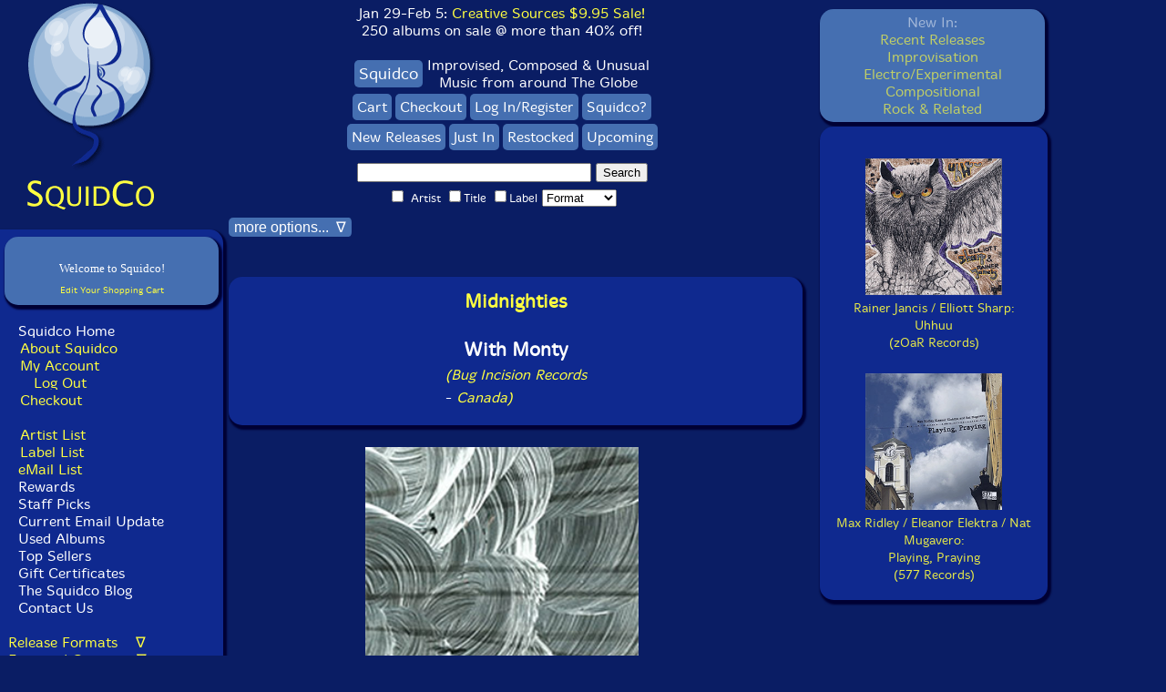

--- FILE ---
content_type: text/html
request_url: https://www.squidco.com/miva/merchant.mv?Screen=PROD&Store_Code=S&Product_Code=19776
body_size: 33310
content:
<!DOCTYPE html> <html>
<head><title>Squidco: Midnighties: With Monty</title><meta name="keywords" content="Improvised Music, Free Improvisation, Vancouver and Western Canada, Trio Recordings, Canadian Composition &amp; Improvisation" />
<meta name="description" content="The Vancouver duo of Cody Oliver and Chris Dadge is joined by multi-instrumentalist Scott Munro &#40;Bend Spoon Duo&#41; for a mix of acoustic and electronic improvisation to create unusual and interesting sonic environments and improvised discourse." />
<base href="https://www.squidco.com/miva/"><meta charset="UTF-8"> <meta name="verify-v1" content="AjW8to0dd5d8T0FFs3oVxCwUAcbryz4JnXFd5RbExQw=" /><meta name="msvalidate.01" content="1647B8B56E0DF7C0B8C7E629A0A852DF" /><meta name="google-site-verification" content="K5vR84caWu87A0SrCdS1bKXUBoneJODLPqMZU30Lsro" /><meta name="msvalidate.01" content="601A71F969B871C8EC013293DE4B281C" /><meta name="msvalidate.01" content="601A71F969B871C8EC013293DE4B281C" /><meta name="viewport" content="width=device-width, initial-scale=1.0"><!-- Google Analytics --><script>(function(i,s,o,g,r,a,m){i['GoogleAnalyticsObject']=r;i[r]=i[r]||function(){(i[r].q=i[r].q||[]).push(arguments)},i[r].l=1*new Date();a=s.createElement(o),m=s.getElementsByTagName(o)[0];a.async=1;a.src=g;m.parentNode.insertBefore(a,m)})(window,document,'script','https://www.google-analytics.com/analytics.js','ga');ga('create', 'UA-XXXXX-Y', 'auto');ga('send', 'pageview');</script><!-- End Google Analytics --><META name="description" content="Squidco sells CDs, DVDs, Vinyl LPs and magazines of unusual music in the fields of improvisation, compositional music, experimental, chamber rock, and Rock In Opposition"><META name="keywords" content="improvisation, free improvisation, compositional, electroacoustic, musique actuelle, jazz, downtown NY, experimental, progressive"><meta name="google-site-verification" content="tIvmW-Hc73m1BniED1_WeEI_6I81Pe6aZo14II2U_14" /><META HTTP-EQUIV='Refresh' CONTENT='86400; URL=/'><link rel="stylesheet" href="/styles/mivaV6.css" type="text/css" media="screen"><link rel="stylesheet" href="/styles/mivaV6Mobile.css" type="text/css" media="only screen and (max-width: 768px)"><link rel="stylesheet" media="screen and (min-device-width: 810px) and (max-device-width: 1080px) and (orientation: portrait) and (-webkit-min-device-pixel-ratio: 2)" href="/styles/mivaV6Pad.css"><link rel="stylesheet" media="screen and (min-device-width: 810px) and (max-device-width: 1080px) and (orientation: landscape) and (-webkit-min-device-pixel-ratio: 2)" href="/styles/mivaV6Pad.css"><style TYPE="text/css" MEDIA=screen>BODY{font-family: 'MergeLight', Arial, Verdana, Helvetica, sans-serif;font-size: 1em;}</style><script type="text/javascript" language="Javascript">function goldmineWindow() {window.open('/shoppingGoldmine.shtml','shoppingStandards','width=250,height=300,toolbar=no,location=no,directories=no,status=no,menubar=no,scrollbars=yes,resizable=yes');}function privacyWindow() {window.open('/shoppingPrivacy.shtml','shoppingPrivacy','width=250,height=300,toolbar=no,location=no,directories=no,status=no,menubar=no,scrollbars=yes,resizable=yes');}function emailListThanks() {alert('Thanks for Joining!');return true;}var isNav4 = (navigator.appName == "Netscape" && parseInt(navigator.appVersion) == 4)var isNav4Min = (navigator.appName == "Netscape" && parseInt(navigator.appVersion) >= 4)var isIE4Min = (navigator.appName.indexOf("Microsoft") != -1 && parseInt(navigator.appVersion) >= 4)function showSelection() {var mySelection;if (isNav4Min) {mySelection = document.getSelection()} else if (isIE4Min) {if (document.selection) {mySelection =document.selection.createRange().text}}return mySelection;}function promptForSearch() {if (showSelection() == "") {alert("Please highlight a name from the personnel section before clicking search");}else {window.location.href = "/miva/merchant.mv?Store_Code=S&Screen=SRCH&sort=code.desc&srch_name=1&srch_PERSONNEL=1&search="+showSelection();}}function setCookie(c_name,value,exdays){var exdate=new Date();exdate.setDate(exdate.getDate() + exdays);var c_value=escape(value) + ((exdays==null) ? "" : "; expires="+exdate.toUTCString());document.cookie=c_name + "=" + c_value;}function getCookie(c_name){var i,x,y,ARRcookies=document.cookie.split(";");for (i=0;i<ARRcookies.length;i++){x=ARRcookies[i].substr(0,ARRcookies[i].indexOf("="));y=ARRcookies[i].substr(ARRcookies[i].indexOf("=")+1);x=x.replace(/^\s+|\s+$/g,"");if (x==c_name){return unescape(y);}}}function toggleDiv(divid){if(document.getElementById(divid).style.display == 'none'){document.getElementById(divid).style.display = 'block';}else{document.getElementById(divid).style.display = 'none';}}function openDiv(divid){document.getElementById(divid).style.display = 'block';}function closeDiv(divid){document.getElementById(divid).style.display = 'none';}document.onkeydown = function(evt) {evt = evt || window.event;if (evt.keyCode == 27) {closeDiv('biggerimage');closeDiv('backcover');}};function showHide(shID) {if (document.getElementById(shID)) {if (document.getElementById(shID+'-show').style.display != 'none') {document.getElementById(shID+'-show').style.display = 'none';document.getElementById(shID).style.display = 'block';}else {document.getElementById(shID+'-show').style.display = 'inline';document.getElementById(shID).style.display = 'none';}}}function showHideNav(shID) {if (document.getElementById(shID)) {if (document.getElementById(shID).style.display != 'block') {document.getElementById(shID+'-show').style.display = 'inline';document.getElementById(shID).style.display = 'block';}else {document.getElementById(shID+'-show').style.display = 'inline';document.getElementById(shID).style.display = 'none';}}if (shID=='NavComplete') {if (document.getElementById("NavComplete-show").innerHTML=='Hide Release Formats') {document.getElementById("NavComplete-show").innerHTML='Release Formats\&nbsp\;\&nbsp\;\&nbsp\; \&nabla\;';}else {document.getElementById("NavComplete-show").innerHTML='Hide Release Formats';}}if (shID=='NavGenres') {if (document.getElementById("NavGenres-show").innerHTML=='Hide Featured Genres') {document.getElementById("NavGenres-show").innerHTML='Featured Genres\&nbsp\;\&nbsp\;\&nbsp\; \&nabla\;';}else {document.getElementById("NavGenres-show").innerHTML='Hide Featured Genres';}}if (shID=='NavInstrumental') {if (document.getElementById("NavInstrumental-show").innerHTML=='Hide Instrumental Forms') {document.getElementById("NavInstrumental-show").innerHTML='Instrumental Forms\&nbsp\;\&nbsp\;\&nbsp\; \&nabla\;';}else {document.getElementById("NavInstrumental-show").innerHTML='Hide Instrumental Forms';}}if (shID=='NavOrchestration') {if (document.getElementById("NavOrchestration-show").innerHTML=='Hide Orchestration') {document.getElementById("NavOrchestration-show").innerHTML='Orchestration\&nbsp\;\&nbsp\;\&nbsp\; \&nabla\;';}else {document.getElementById("NavOrchestration-show").innerHTML='Hide Orchestration';}}if (shID=='NavMiscellaneous') {if (document.getElementById("NavMiscellaneous-show").innerHTML=='Hide Miscellaneous') {document.getElementById("NavMiscellaneous-show").innerHTML='Miscellaneous\&nbsp\;\&nbsp\;\&nbsp\; \&nabla\;';}else {document.getElementById("NavMiscellaneous-show").innerHTML='Hide Miscellaneous';}}if (shID=='NavEmailList') {if (document.getElementById("NavEmailList-show").innerHTML=='Hide Email Signup') {document.getElementById("NavEmailList-show").innerHTML='Join Our Mailing List!\&nbsp\;\&nbsp\;\&nbsp\; \&nabla\;';}else {document.getElementById("NavEmailList-show").innerHTML='Hide Email Signup';}}if (shID=='NavInformation') {if (document.getElementById("NavInformation-show").innerHTML=='Hide About Squidco') {document.getElementById("NavInformation-show").innerHTML='About Squidco\&nbsp\;\&nbsp\;\&nbsp\; \&nabla\;';}else {document.getElementById("NavInformation-show").innerHTML='Hide About Squidco';}}}document.addEventListener('DOMContentLoaded', function() {const recentlyBox = document.querySelector('.recentlyBox');// Save the scroll position whenever the user scrollsrecentlyBox.addEventListener('scroll', function() {localStorage.setItem('recentlyBoxScroll', recentlyBox.scrollTop);});// Save the active layer when a user clicks on a link in the recentlySelectorBoxdocument.querySelectorAll('.recentlySelectorBox a').forEach(link => {link.addEventListener('click', function() {const activeLayer = link.getAttribute('onmousedown').match(/toggleDiv\('([^']+)'\)/)[1];localStorage.setItem('activeLayer', activeLayer);});});});window.addEventListener('load', function() {const recentlyBox = document.querySelector('.recentlyBox');// Restore the scroll positionconst savedScroll = localStorage.getItem('recentlyBoxScroll');if (savedScroll !== null) {recentlyBox.scrollTop = savedScroll;}// Restore the active layerconst activeLayer = localStorage.getItem('activeLayer') || 'latestLayer'; // Default to 'latestLayer'// Close all layers initiallycloseDiv('latestLayer');closeDiv('improvLayer');closeDiv('electroLayer');closeDiv('compLayer');closeDiv('rockLayer');// Open the saved active layertoggleDiv(activeLayer);});function scrollToTop() {var recentlyBox = document.querySelector('.recentlyBox');recentlyBox.scrollTop = 0; // Scroll to the top}</script><link rel="stylesheet" href="/boxslider/jquery.bxslider.css" type="text/css" /><!--[if lt IE 9]><script src="html5shiv.js"></script><![endif]--><script src="//ajax.googleapis.com/ajax/libs/jquery/1.8.2/jquery.min.js"></script><!-- <script src="xxx/boxslider/jquery.min.js"></script>--><script src="/boxslider/jquery.bxslider.js"></script><script src="/boxslider/scripts.js"></script><!--script type="text/javascript" src="https://s3bongous.s3.amazonaws.com/extend/loader/ccf66eb2b60e62f0e7bddcda3de0cac4.js"--><!--/script--><script>(function(){document.querySelectorAll('[data-readmore]').forEach(function(box){var text = box.querySelector('.readmore-text');var moreBtn = box.querySelector('.readmore-more');var lessBtn = box.querySelector('.readmore-less');if(!text || !moreBtn || !lessBtn) return;var lineHeight = 18, linesPerClick = 60, increment = lineHeight * linesPerClick;var initialRevealed = parseInt(getComputedStyle(text).getPropertyValue('--initial')) || 520;var revealed = initialRevealed;function apply(){text.style.setProperty('max-height', revealed + 'px', 'important');var full = (text.scrollHeight <= revealed + 1);box.classList.toggle('is-collapsed', !full);box.classList.toggle('is-full', full); // marks blocks where content fitsmoreBtn.hidden = full; // hide �Read more� if already fulllessBtn.hidden = (revealed <= initialRevealed);moreBtn.setAttribute('aria-expanded', (!full).toString());}moreBtn.addEventListener('click', function(){revealed = Math.min(revealed + increment, text.scrollHeight);apply();});lessBtn.addEventListener('click', function(){revealed = initialRevealed;apply();try { box.scrollIntoView({behavior:'smooth', block:'nearest'}); } catch(e){}});apply();window.addEventListener('load', apply);});})();</script><script>(function(){function clamp(box){var text = box.querySelector('.readmore-text');if (!text) return;// support either classes OR legacy IDsvar moreBtn = box.querySelector('.readmore-more') || box.querySelector('#desc-more');var lessBtn = box.querySelector('.readmore-less') || box.querySelector('#desc-less');if (!moreBtn || !lessBtn) return;// per-box state lives on dataset so we don't lose itvar initial = parseInt(getComputedStyle(text).getPropertyValue('--initial')) || 520;var revealed = parseInt(box.dataset.revealed || initial);function apply(){text.style.maxHeight = revealed + 'px';var full = (text.scrollHeight <= revealed + 1);box.classList.toggle('is-collapsed', !full);box.classList.toggle('is-full', full);moreBtn.hidden = full;lessBtn.hidden = (revealed <= initial);moreBtn.setAttribute('aria-expanded', (!full).toString());box.dataset.revealed = revealed;}// wire onceif (!box.dataset.bound) {moreBtn.type = moreBtn.type || 'button';lessBtn.type = lessBtn.type || 'button';// reveal step (~60 lines @ 18px); tweak if you likevar increment = 18 * 60;moreBtn.addEventListener('click', function(){revealed = Math.min(revealed + increment, text.scrollHeight);apply();});lessBtn.addEventListener('click', function(){revealed = initial;apply();try { box.scrollIntoView({behavior:'smooth', block:'nearest'}); } catch(e){}});box.dataset.bound = '1';}apply();}function initAll(){document.querySelectorAll('[data-readmore]').forEach(clamp);}// init at the right timesif (document.readyState === 'loading') {document.addEventListener('DOMContentLoaded', initAll, { once:true });} else {initAll();}// recalc after fonts/images (important on desktop too)window.addEventListener('load', initAll, { once:true });})();</script><script>document.addEventListener('DOMContentLoaded', function () {document.querySelectorAll('[data-bio]').forEach(function (box) {const content = box.querySelector('[data-bio-content]');const toggle = box.querySelector('[data-bio-toggle]');if (!content || !toggle) return;// Defer to ensure fonts/styles applied before measuringrequestAnimationFrame(function () {const needsToggle = content.scrollHeight > content.clientHeight + 2;if (!needsToggle) return; // No overflow � no buttontoggle.hidden = false; // reveal the buttonconst setState = (expanded) => {box.classList.toggle('is-expanded', expanded);toggle.setAttribute('aria-expanded', String(expanded));toggle.textContent = expanded ? 'Collapse' : 'Read more';};setState(false);toggle.addEventListener('click', function () {const expanded = box.classList.contains('is-expanded');setState(!expanded);// Optional: scroll back to top of box when collapsingif (expanded) box.scrollIntoView({ behavior: 'smooth', block: 'start' });});});});});</script><script>document.addEventListener('click', function (e) {const link = e.target.closest('.showBio, .hideBio');if (!link) return;const box = link.closest('[data-bio]');if (!box) return;// Let your showHide() run firstsetTimeout(function () {// consider a bio "open" if it's visible (display != none)const anyOpen = Array.from(box.querySelectorAll('.bio')).some(el => el.offsetParent !== null);box.classList.toggle('is-expanded', anyOpen);// keep the Read more/Collapse button state in sync if you�re showing itconst toggle = box.querySelector('[data-bio-toggle]');if (toggle) toggle.setAttribute('aria-expanded', String(anyOpen));}, 0);});</script><script>document.addEventListener('DOMContentLoaded', function () {const setup = (box) => {const content = box.querySelector('[data-readmore-content]');const toggle = box.querySelector('[data-readmore-toggle]');if (!content || !toggle) return;requestAnimationFrame(function () {const needs = content.scrollHeight > content.clientHeight + 2;if (!needs) return;toggle.hidden = false;const setState = (expanded) => {box.classList.toggle('is-expanded', expanded);toggle.setAttribute('aria-expanded', String(expanded));toggle.textContent = expanded ? 'Collapse' : 'Read more';};setState(false);toggle.addEventListener('click', function () {const expanded = box.classList.contains('is-expanded');setState(!expanded);if (expanded) box.scrollIntoView({ behavior: 'smooth', block: 'start' });});});};document.querySelectorAll('[data-readmore]').forEach(setup);/* Optional: if your Show/Hide Bio links are clicked in the same box,sync the expanded state so we don't get inner scrollbars. */document.addEventListener('click', function (e) {const link = e.target.closest('.showBio, .hideBio');if (!link) return;const box = link.closest('[data-readmore]');if (!box) return;setTimeout(function () {const content = box.querySelector('[data-readmore-content]');const anyOpen = content && Array.from(content.querySelectorAll('.bio')).some(el => el.offsetParent !== null);box.classList.toggle('is-expanded', anyOpen);const toggle = box.querySelector('[data-readmore-toggle]');if (toggle) toggle.setAttribute('aria-expanded', String(anyOpen));}, 0);});});</script>
</head><BODY>
<div id="squidcoContainer"><div id="squidcoSite"><div id="Squidsidebar"><div style="margin: 0 auto; width: fit-content;"><a HREF="https://www.squidco.com/miva/merchant.mvc" onclick="setCookie('squidoHPCookie', 'blogLayer', 7);"><img src="https://www.squidco.com/Images/SquidcoLogoV2.gif" alt="Squidco" width="152" height="190" border="0"></a><br><a HREF="javascript:;" onclick="setCookie('squidoHPCookie', 'blogLayer', 7); location.href='https://www.squidco.com/miva/merchant.mvc';"><img src="https://www.squidco.com/Images/SquidcoText.gif" alt="" width="148" height="38" border="0"></a></div></div> <!-- Squidsidebar --><div id="SquidcoNavbar"> <!-- SquidcoNavbar --><div class="navBarV5Div"><div style="margin: 0 auto; width: fit-content;"><center><div class="miniBasketBox"><table border="0" cellpadding="2" cellspacing="0" bgcolor="#456FB1" width="225"><tr><th colspan="3" align="center"><font size="0" color="#456FB1" face="Verdana" class="ep_mb_title"><a href="https://www.squidco.com/miva/merchant.mvc?Screen=BASK&amp;Store_Code=S">Edit Your Shopping Cart</a></font></th></tr><br /><center><font size="-1" color="#ffffff" face="Verdana" class="ep_mb_checkout">Welcome to Squidco!</font></center></table></div></center><br></div>&nbsp;&nbsp;<a class='leftNavReverse' href="https://www.squidco.com/miva/merchant.mvc">Squidco Home</a><br>&nbsp;&nbsp;<a class="leftNav" href="https://www.squidco.com/c.cgi?c=ABOUT">About Squidco</a><br>&nbsp;&nbsp;<a class="leftNav" href="https://www.squidco.com/miva/merchant.mvc?Screen=ACLN&Store_Code=S" class='topNavigationText'>My Account</a><br>&nbsp;&nbsp;&nbsp;&nbsp;<a class="leftNav" href="https://www.squidco.com/miva/merchant.mvc?Session_ID=g.Basket:cussess_id&Action=LOGO&Screen=SBYE&Store_Code=S" class='topNavigationText'>Log Out</a><br>&nbsp;&nbsp;<a class="leftNav" href="https://www.squidco.com/miva/merchant.mvc?Screen=ORDL&Order=1&Store_Code=S" class='topNavigationText'>Checkout</a><br><br>&nbsp;&nbsp;<a class="leftNav" href="https://www.squidco.com/c.cgi?c=ARTISTLIST">Artist List</a><br>&nbsp;&nbsp;<a class="leftNav" href="https://www.squidco.com/c.cgi?c=LABELS">Label List</a><br>&nbsp;&nbsp;<a href="https://www.squidco.com/cgi-bin/dada/mail.cgi?f=list&amp;list=squidco" target="_blank">eMail List</a><br>&nbsp;&nbsp;<a class="leftNavReverse" href="https://www.squidco.com/c.cgi?c=REWARDS">Rewards</a><br>&nbsp;&nbsp;<a class="leftNavReverse" href="https://www.squidco.com/c.cgi?c=PICKS">Staff Picks</a><br>&nbsp;&nbsp;<a class="leftNavReverse" href="https://www.squidco.com/c.cgi?c=UPDATE">Current Email Update</a><br>&nbsp;&nbsp;<a class="leftNavReverse" href="https://www.squidco.com/c.cgi?c=CDU">Used Albums</a><br>&nbsp;&nbsp;<a class="leftNavReverse" href="https://www.squidco.com/c.cgi?c=TOPLISTS">Top Sellers</a><br>&nbsp;&nbsp;<a class="leftNavReverse" href="https://www.squidco.com/c.cgi?c=GC">Gift Certificates</a><br>&nbsp;&nbsp;<a class="leftNavReverse" href="https://www.squidco.com/blog" target="_blank">The Squidco Blog</a><br>&nbsp;&nbsp;<a class="leftNavReverse" href="https://www.squidco.com/c.cgi?c=EMAIL">Contact Us</a><br><br><a href='#' id='NavComplete-show' class='showNav' onclick='showHideNav("NavComplete");return false;'>Release Formats &nbsp;&nbsp;&nbsp;&nabla;</a><div id='NavComplete' class='NavMore'>&nbsp;&nbsp;<a class="leftNavReverse" href="https://www.squidco.com/miva/merchant.mvc?Screen=CTGY&Store_Code=S&Category_Code=CD">All CDs</a><br>&nbsp;&nbsp;<a class='leftNavReverse' href="https://www.squidco.com/miva/merchant.mvc?Screen=CTGY&Store_Code=S&Category_Code=LP">All Vinyl</a><BR>&nbsp;&nbsp;<a class='leftNavReverse' href="https://www.squidco.com/miva/merchant.mvc?Screen=CTGY&Store_Code=S&Category_Code=CAS">All Cassettes</a><BR>&nbsp;&nbsp;<a class='leftNavReverse' href="https://www.squidco.com/miva/merchant.mvc?Screen=CTGY&Store_Code=S&Category_Code=DOWNLOAD">Albums w/Downloads</a><br>&nbsp;&nbsp;<a class='leftNavReverse' href="https://www.squidco.com/miva/merchant.mvc?Screen=CTGY&Store_Code=S&Category_Code=DVD">All DVDs</a><br>&nbsp;&nbsp;<a class='leftNavReverse' href="https://www.squidco.com/miva/merchant.mvc?Screen=CTGY&Store_Code=S&Category_Code=BOOK">All Books & Magazines</a><BR>&nbsp;&nbsp;<a class='leftNavReverse' href="https://www.squidco.com/miva/merchant.mvc?Screen=CTGY&Store_Code=S&Category_Code=CDU">All Used CDs</a></div> <!-- NavComplete --><!-- <SCRIPT LANGUAGE="JavaScript" TYPE="text/javascript"> showHideNav("NavComplete") </script>--><br><a href='#' id='NavGenres-show' class='showNav' onclick='showHideNav("NavGenres");return false;'>Featured Genres &nbsp;&nbsp;&nbsp;&nabla;</a><div id='NavGenres' class='NavMore'>&nbsp;<a class="leftNav" href="https://www.squidco.com/miva/merchant.mvc?Screen=CTGY&Store_Code=S&Category_Code=IMPROV">Improvisation</a><br>&nbsp;&nbsp;&nbsp;<a class="leftNav" href="https://www.squidco.com/c.cgi?c=JAZZ">Jazz</a><br>&nbsp;&nbsp;&nbsp;<a class="leftNav" href="https://www.squidco.com/c.cgi?c=FREEIMPROV">Free Improvisation</a><br>&nbsp;&nbsp;&nbsp;<a class="leftNav" href="https://www.squidco.com/c.cgi?c=JAZZCOMP">Jazz Composition</a><br>&nbsp;&nbsp;&nbsp;<a class="leftNav" href="https://www.squidco.com/c.cgi?c=COLLECTIVE">Collective Improvisation</a><br>&nbsp;&nbsp;&nbsp;<a class="leftNav" href="https://www.squidco.com/c.cgi?c=LYRICAL">Lyrical & Traditional Jazz</a><br>&nbsp;&nbsp;&nbsp;<a class="leftNav" href="https://www.squidco.com/c.cgi?c=NY">NY/Downtown</a><br>&nbsp;&nbsp;&nbsp;<a class="leftNav" href="https://www.squidco.com/c.cgi?c=EUROPE">Europe/Improv</a><br>&nbsp;&nbsp;&nbsp;<a class="leftNav" href="https://www.squidco.com/c.cgi?c=LONDON">London/UK Improv</a><br>&nbsp;&nbsp;&nbsp;<a class="leftNav" href="https://www.squidco.com/c.cgi?c=ACTUELLE">Quebec/Actuelle</a><br>&nbsp;&nbsp;&nbsp;<a class="leftNav" href="https://www.squidco.com/c.cgi?c=ASIANIPROV">Asian Improv</a><br><br>&nbsp;<a class="leftNav" href="https://www.squidco.com/miva/merchant.mvc?Screen=CTGY&Store_Code=S&Category_Code=ELECTRO">Electro-Acoustic</a><br>&nbsp;&nbsp;&nbsp;<a class="leftNav" href="https://www.squidco.com/c.cgi?c=EAIMPROV">E-A Improv</a><br>&nbsp;&nbsp;&nbsp;<a class="leftNav" href="https://www.squidco.com/c.cgi?c=SAMPLE">Organized/Concr&egrave;te</a><br>&nbsp;&nbsp;&nbsp;<a class="leftNav" href="https://www.squidco.com/c.cgi?c=lowercase">Lowercase/<br>&nbsp;&nbsp;&nbsp;&nbsp;&nbsp;Reductionist/<br>&nbsp;&nbsp;&nbsp;&nbsp;&nbsp;ONKYO</a><br>&nbsp;&nbsp;&nbsp;<a class="leftNav" href="https://www.squidco.com/c.cgi?c=SOUND">Sound & Noise</a><br>&nbsp;&nbsp;&nbsp;<a class="leftNav" href="https://www.squidco.com/c.cgi?c=FIELD">Field Recordings</a><br>&nbsp;&nbsp;&nbsp;<a class="leftNav" href="https://www.squidco.com/c.cgi?c=ELECTRONICA">Electronica</a><br>&nbsp;&nbsp;&nbsp;<a class="leftNav" href="https://www.squidco.com/c.cgi?c=AMBIENT">Ambient</a><br><br>&nbsp;<a class="leftNav" href="https://www.squidco.com/miva/merchant.mvc?Screen=CTGY&Store_Code=S&Category_Code=ROCK">Rock</a><br>&nbsp;&nbsp;&nbsp;<a class="leftNav" href="https://www.squidco.com/c.cgi?c=IMPROCK">Improvised Rock</a><br>&nbsp;&nbsp;&nbsp;<a class="leftNav" href="https://www.squidco.com/c.cgi?c=RIO">Rock in Opposition</a><br>&nbsp;&nbsp;&nbsp;<a class="leftNav" href="https://www.squidco.com/c.cgi?c=PROG">Prog/RIO/Psych</a><br>&nbsp;&nbsp;&nbsp;<a class="leftNav" href="https://www.squidco.com/c.cgi?c=CHAMBER">Chamber Rock</a><br><br>&nbsp;<a class="leftNav" href="https://www.squidco.com/miva/merchant.mvc?Screen=CTGY&Store_Code=S&Category_Code=COMPOSITION">Compositional Forms</a><br>&nbsp;&nbsp;&nbsp;<a class="leftNav" href="https://www.squidco.com/c.cgi?c=AVANT">Traditional Avant Garde</a><br>&nbsp;&nbsp;&nbsp;<a class="leftNav" href="https://www.squidco.com/c.cgi?c=ELECTROCOMP">Electroacoustic Composition</a><br>&nbsp;&nbsp;&nbsp;<a class="leftNav" href="https://www.squidco.com/c.cgi?c=ACOUSMATIC">Acousmatic Composition</a><br></div> <!-- NavGenres --><br><a href='#' id='NavInstrumental-show' class='showNav' onclick='showHideNav("NavInstrumental");return false;'>Instrumental Forms &nbsp;&nbsp;&nbsp;&nabla;</a><div id='NavInstrumental' class='NavMore'>&nbsp;<a class="leftNav" href="https://www.squidco.com/c.cgi?c=REEDS">Reeds</a><br>&nbsp;<a class="leftNav" href="https://www.squidco.com/c.cgi?c=BRASS">Brass</a><br>&nbsp;<a class="leftNav" href="https://www.squidco.com/c.cgi?c=GUITAR">Guitar</a><br>&nbsp;<a class="leftNav" href="https://www.squidco.com/c.cgi?c=STRINGS">Stringed Instruments</a><br>&nbsp;<a class="leftNav" href="https://www.squidco.com/c.cgi?c=KEYS">Piano & Keyboards</a><br>&nbsp;<a class="leftNav" href="https://www.squidco.com/c.cgi?c=PERC">Drums & Percussion</a><br>&nbsp;<a class="leftNav" href="https://www.squidco.com/c.cgi?c=ELECTRONIC">Electronics</a><br>&nbsp;<a class="leftNav" href="https://www.squidco.com/c.cgi?c=TURN">Turntables</a><br>&nbsp;<a class="leftNav" href="https://www.squidco.com/c.cgi?c=VOICE">Unusual Voice</a><br>&nbsp;<a class="leftNav" href="https://www.squidco.com/c.cgi?c=OBJECTS">Objects &<br>&nbsp;&nbsp;&nbsp;&nbsp;Home Made Instruments</a><br>&nbsp;<a class="leftNav" href="https://www.squidco.com/c.cgi?c=PREPARED">Instruments with<br>&nbsp;&nbsp;&nbsp;&nbsp;Preparations</a><br></div> <!-- NavInstrumental --><br><a href='#' id='NavOrchestration-show' class='showNav' onclick='showHideNav("NavOrchestration");return false;'>Orchestration &nbsp;&nbsp;&nbsp;&nabla;</a><div id='NavOrchestration' class='NavMore'>&nbsp;<a class="leftNav" href="https://www.squidco.com/c.cgi?c=SOLO">Solo</a><br>&nbsp;<a class="leftNav" href="https://www.squidco.com/c.cgi?c=DUO">Duo</a><br>&nbsp;<a class="leftNav" href="https://www.squidco.com/c.cgi?c=TRIO">Trio</a><br>&nbsp;<a class="leftNav" href="https://www.squidco.com/c.cgi?c=QUARTET">Quartet</a><br>&nbsp;<a class="leftNav" href="https://www.squidco.com/c.cgi?c=QUINTET">Quintet</a><br>&nbsp;<a class="leftNav" href="https://www.squidco.com/c.cgi?c=SEXTET">Sextet</a><br>&nbsp;<a class="leftNav" href="https://www.squidco.com/c.cgi?c=SEPTET">Septet</a><br>&nbsp;<a class="leftNav" href="https://www.squidco.com/c.cgi?c=OCTET">Octet</a><br>&nbsp;<a class="leftNav" href="https://www.squidco.com/c.cgi?c=ENSEMBLE">Ensemble</a><br></div> <!-- NavOrchestration --><br><a href='#' id='NavMiscellaneous-show' class='showNav' onclick='showHideNav("NavMiscellaneous");return false;'>Miscellaneous &nbsp;&nbsp;&nbsp;&nabla;</a><div id='NavMiscellaneous' class='NavMore'>&nbsp;<a class="leftNav" href="https://www.squidco.com/c.cgi?c=HISTORIC">Historical Recordings</a><br>&nbsp;<a class="leftNav" href="https://www.squidco.com/c.cgi?c=WORLD">World Music</a><br>&nbsp;<a class="leftNav" href="https://www.squidco.com/c.cgi?c=SOUNDTRACK">Soundtracks/Film Music</a><br>&nbsp;<a class="leftNav" href="https://www.squidco.com/c.cgi?c=SPOKEN">Spoken Word</a><br>&nbsp;<a class="leftNav" href="https://www.squidco.com/c.cgi?c=VARIOUS">Compilations</a><br></div> <!-- NavMiscellaneous --><br><br><select id="c" name="" onchange="javascript:location.href = this.value;"><option value="https://www.squidco.com/c.cgi?c=null" selected>New by Month</option><option value="https://www.squidco.com/c.cgi?c=202512">December 2025</option><option value="https://www.squidco.com/c.cgi?c=202511">November 2025</option><option value="https://www.squidco.com/c.cgi?c=202510">October 2025</option><option value="https://www.squidco.com/c.cgi?c=202509">September 2025</option><option value="https://www.squidco.com/c.cgi?c=202508">August 2025</option><option value="https://www.squidco.com/c.cgi?c=202507">July 2025</option><option value="https://www.squidco.com/c.cgi?c=202506">June 2025</option><option value="https://www.squidco.com/c.cgi?c=202505">May 2025</option><option value="https://www.squidco.com/c.cgi?c=202504">April 2025</option><option value="https://www.squidco.com/c.cgi?c=202503">March 2025</option><option value="https://www.squidco.com/c.cgi?c=202502">February 2025</option><option value="https://www.squidco.com/c.cgi?c=202501">January 2025</option><option value="https://www.squidco.com/c.cgi?c=202412">December 2024</option><option value="https://www.squidco.com/c.cgi?c=202411">November 2024</option><option value="https://www.squidco.com/c.cgi?c=202410">October 2024</option><option value="https://www.squidco.com/c.cgi?c=202409">September 2024</option><option value="https://www.squidco.com/c.cgi?c=202408">August 2024</option><option value="https://www.squidco.com/c.cgi?c=202407">July 2024</option><option value="https://www.squidco.com/c.cgi?c=202406">June 2024</option><option value="https://www.squidco.com/c.cgi?c=202405">May 2024</option><option value="https://www.squidco.com/c.cgi?c=202404">April 2024</option><option value="https://www.squidco.com/c.cgi?c=202403">March 2024</option><option value="https://www.squidco.com/c.cgi?c=202402">February 2024</option><option value="https://www.squidco.com/c.cgi?c=202401">January 2024</option><option value="https://www.squidco.com/c.cgi?c=202312">December 2023</option><option value="https://www.squidco.com/c.cgi?c=202311">November 2023</option><option value="https://www.squidco.com/c.cgi?c=202310">October 2023</option><option value="https://www.squidco.com/c.cgi?c=202309">September 2023</option><option value="https://www.squidco.com/c.cgi?c=202308">August 2023</option><option value="https://www.squidco.com/c.cgi?c=202307">July 2023</option><option value="https://www.squidco.com/c.cgi?c=202306">June 2023</option><option value="https://www.squidco.com/c.cgi?c=202305">May 2023</option><option value="https://www.squidco.com/c.cgi?c=202304">April 2023</option><option value="https://www.squidco.com/c.cgi?c=202303">March 2023</option><option value="https://www.squidco.com/c.cgi?c=202302">February 2023</option><option value="https://www.squidco.com/c.cgi?c=202301">January 2023</option><option value="https://www.squidco.com/c.cgi?c=202212">December 2022</option><option value="https://www.squidco.com/c.cgi?c=202211">November 2022</option><option value="https://www.squidco.com/c.cgi?c=202210">October 2022</option><option value="https://www.squidco.com/c.cgi?c=202209">September 2022</option><option value="https://www.squidco.com/c.cgi?c=202208">August 2022</option><option value="https://www.squidco.com/c.cgi?c=202207">July 2022</option><option value="https://www.squidco.com/c.cgi?c=202206">June 2022</option><option value="https://www.squidco.com/c.cgi?c=202205">May 2022</option><option value="https://www.squidco.com/c.cgi?c=202204">April 2022</option><option value="https://www.squidco.com/c.cgi?c=202203">March 2022</option><option value="https://www.squidco.com/c.cgi?c=202202">February 2022</option><option value="https://www.squidco.com/c.cgi?c=202201">January 2022</option><option value="https://www.squidco.com/c.cgi?c=202112">December 2021</option><option value="https://www.squidco.com/c.cgi?c=202111">November 2021</option><option value="https://www.squidco.com/c.cgi?c=202110">October 2021</option><option value="https://www.squidco.com/c.cgi?c=202109">September 2021</option><option value="https://www.squidco.com/c.cgi?c=202108">August 2021</option><option value="https://www.squidco.com/c.cgi?c=202107">July 2021</option><option value="https://www.squidco.com/c.cgi?c=202106">June 2021</option><option value="https://www.squidco.com/c.cgi?c=202105">May 2021</option><option value="https://www.squidco.com/c.cgi?c=202104">April 2021</option><option value="https://www.squidco.com/c.cgi?c=202103">March 2021</option><option value="https://www.squidco.com/c.cgi?c=202102">February 2021</option><option value="https://www.squidco.com/c.cgi?c=202101">January 2021</option><option value="https://www.squidco.com/c.cgi?c=202012">December 2020</option><option value="https://www.squidco.com/c.cgi?c=202011">November 2020</option><option value="https://www.squidco.com/c.cgi?c=202010">October 2020</option><option value="https://www.squidco.com/c.cgi?c=202009">September 2020</option><option value="https://www.squidco.com/c.cgi?c=202008">August 2020</option><option value="https://www.squidco.com/c.cgi?c=202007">July 2020</option><option value="https://www.squidco.com/c.cgi?c=202006">June 2020</option><option value="https://www.squidco.com/c.cgi?c=202005">May 2020</option><option value="https://www.squidco.com/c.cgi?c=202004">April 2020</option><option value="https://www.squidco.com/c.cgi?c=202003">March 2020</option><option value="https://www.squidco.com/c.cgi?c=202002">February 2020</option><option value="https://www.squidco.com/c.cgi?c=202001">January 2020</option><option value="https://www.squidco.com/c.cgi?c=201912">December 2019</option><option value="https://www.squidco.com/c.cgi?c=201911">November 2019</option><option value="https://www.squidco.com/c.cgi?c=201910">October 2019</option><option value="https://www.squidco.com/c.cgi?c=201909">September 2019</option><option value="https://www.squidco.com/c.cgi?c=201908">August 2019</option><option value="https://www.squidco.com/c.cgi?c=201907">July 2019</option><option value="https://www.squidco.com/c.cgi?c=201906">June 2019</option><option value="https://www.squidco.com/c.cgi?c=201905">May 2019</option><option value="https://www.squidco.com/c.cgi?c=201904">April 2019</option><option value="https://www.squidco.com/c.cgi?c=201903">March 2019</option><option value="https://www.squidco.com/c.cgi?c=201902">February 2019</option><option value="https://www.squidco.com/c.cgi?c=201901">January 2019</option><option value="https://www.squidco.com/c.cgi?c=201812">December 2018</option><option value="https://www.squidco.com/c.cgi?c=201811">November 2018</option><option value="https://www.squidco.com/c.cgi?c=201810">October 2018</option><option value="https://www.squidco.com/c.cgi?c=201809">September 2018</option><option value="https://www.squidco.com/c.cgi?c=201808">August 2018</option><option value="https://www.squidco.com/c.cgi?c=201807">July 2018</option><option value="https://www.squidco.com/c.cgi?c=201806">June 2018</option><option value="https://www.squidco.com/c.cgi?c=201805">May 2018</option><option value="https://www.squidco.com/c.cgi?c=201804">April 2018</option><option value="https://www.squidco.com/c.cgi?c=201803">March 2018</option><option value="https://www.squidco.com/c.cgi?c=201802">February 2018</option><option value="https://www.squidco.com/c.cgi?c=201801">January 2018</option><option value="https://www.squidco.com/c.cgi?c=201712">December 2017</option><option value="https://www.squidco.com/c.cgi?c=201711">November 2017</option><option value="https://www.squidco.com/c.cgi?c=201710">October 2017</option><option value="https://www.squidco.com/c.cgi?c=201708">August 2017</option><option value="https://www.squidco.com/c.cgi?c=201707">July 2017</option><option value="https://www.squidco.com/c.cgi?c=201706">June 2017</option><option value="https://www.squidco.com/c.cgi?c=201705">May 2017</option><option value="https://www.squidco.com/c.cgi?c=201704">April 2017</option><option value="https://www.squidco.com/c.cgi?c=201703">March 2017</option><option value="https://www.squidco.com/c.cgi?c=201702">February 2017</option><option value="https://www.squidco.com/c.cgi?c=201701">January 2017</option><option value="https://www.squidco.com/c.cgi?c=201612">December 2016</option><option value="https://www.squidco.com/c.cgi?c=201611">November 2016</option><option value="https://www.squidco.com/c.cgi?c=201610">October 2016</option><option value="https://www.squidco.com/c.cgi?c=201609">September 2016</option><option value="https://www.squidco.com/c.cgi?c=201608">August 2016</option><option value="https://www.squidco.com/c.cgi?c=201607">July 2016</option><option value="https://www.squidco.com/c.cgi?c=201606">June 2016</option><option value="https://www.squidco.com/c.cgi?c=201605">May 2016</option><option value="https://www.squidco.com/c.cgi?c=201604">April 2016</option><option value="https://www.squidco.com/c.cgi?c=201603">March 2016</option><option value="https://www.squidco.com/c.cgi?c=201602">February 2016</option><option value="https://www.squidco.com/c.cgi?c=201601">January 2016</option><option value="https://www.squidco.com/c.cgi?c=201512">December 2015</option><option value="https://www.squidco.com/c.cgi?c=201511">November 2015</option><option value="https://www.squidco.com/c.cgi?c=201510">October 2015</option><option value="https://www.squidco.com/c.cgi?c=201509">September 2015</option><option value="https://www.squidco.com/c.cgi?c=201508">August 2015</option><option value="https://www.squidco.com/c.cgi?c=201507">July 2015</option><option value="https://www.squidco.com/c.cgi?c=201506">June 2015</option><option value="https://www.squidco.com/c.cgi?c=201505">May 2015</option><option value="https://www.squidco.com/c.cgi?c=201504">April 2015</option><option value="https://www.squidco.com/c.cgi?c=201503">March 2015</option><option value="https://www.squidco.com/c.cgi?c=201502">February 2015</option><option value="https://www.squidco.com/c.cgi?c=201501">January 2015</option><option value="https://www.squidco.com/c.cgi?c=201412">December 2014</option><option value="https://www.squidco.com/c.cgi?c=201411">November 2014</option><option value="https://www.squidco.com/c.cgi?c=201410">October 2014</option><option value="https://www.squidco.com/c.cgi?c=201409">September 2014</option><option value="https://www.squidco.com/c.cgi?c=201408">August 2014</option><option value="https://www.squidco.com/c.cgi?c=201407">July 2014</option><option value="https://www.squidco.com/c.cgi?c=201406">June 2014</option><option value="https://www.squidco.com/c.cgi?c=201405">May 2014</option><option value="https://www.squidco.com/c.cgi?c=201404">April 2014</option><option value="https://www.squidco.com/c.cgi?c=201403">March 2014</option><option value="https://www.squidco.com/c.cgi?c=201402">February 2014</option><option value="https://www.squidco.com/c.cgi?c=201401">January 2014</option><option value="https://www.squidco.com/c.cgi?c=201312">December 2013</option><option value="https://www.squidco.com/c.cgi?c=201311">November 2013</option><option value="https://www.squidco.com/c.cgi?c=201310">October 2013</option><option value="https://www.squidco.com/c.cgi?c=201309">September 2013</option><option value="https://www.squidco.com/c.cgi?c=201308">August 2013</option><option value="https://www.squidco.com/c.cgi?c=201307">July 2013</option><option value="https://www.squidco.com/c.cgi?c=201306">June 2013</option><option value="https://www.squidco.com/c.cgi?c=201305">May 2013</option><option value="https://www.squidco.com/c.cgi?c=201304">April 2013</option><option value="https://www.squidco.com/c.cgi?c=201303">March 2013</option><option value="https://www.squidco.com/c.cgi?c=201302">February 2013</option><option value="https://www.squidco.com/c.cgi?c=201301">January 2013</option><option value="https://www.squidco.com/c.cgi?c=201212">December 2012</option><option value="https://www.squidco.com/c.cgi?c=201211">November 2012</option><option value="https://www.squidco.com/c.cgi?c=201210">October 2012</option><option value="https://www.squidco.com/c.cgi?c=201209">September 2012</option><option value="https://www.squidco.com/c.cgi?c=201208">August 2012</option><option value="https://www.squidco.com/c.cgi?c=201207">July 2012</option><option value="https://www.squidco.com/c.cgi?c=201206">June 2012</option><option value="https://www.squidco.com/c.cgi?c=201205">May 2012</option><option value="https://www.squidco.com/c.cgi?c=201204">April 2012</option><option value="https://www.squidco.com/c.cgi?c=201203">March 2012</option><option value="https://www.squidco.com/c.cgi?c=201202">February 2012</option><option value="https://www.squidco.com/c.cgi?c=201201">January 2012</option><option value="https://www.squidco.com/c.cgi?c=201112">December 2011</option><option value="https://www.squidco.com/c.cgi?c=201111">November 2011</option><option value="https://www.squidco.com/c.cgi?c=201110">October 2011</option><option value="https://www.squidco.com/c.cgi?c=201109">September 2011</option><option value="https://www.squidco.com/c.cgi?c=201108">August 2011</option><option value="https://www.squidco.com/c.cgi?c=201107">July 2011</option><option value="https://www.squidco.com/c.cgi?c=201106">June 2011</option><option value="https://www.squidco.com/c.cgi?c=201105">May 2011</option><option value="https://www.squidco.com/c.cgi?c=201104">April 2011</option><option value="https://www.squidco.com/c.cgi?c=201103">March 2011</option><option value="https://www.squidco.com/c.cgi?c=201102">February 2011</option><option value="https://www.squidco.com/c.cgi?c=201101">January 2011</option><option value="https://www.squidco.com/c.cgi?c=201010">December 2010</option><option value="https://www.squidco.com/c.cgi?c=201010">November 2010</option><option value="https://www.squidco.com/c.cgi?c=201010">October 2010</option><option value="https://www.squidco.com/c.cgi?c=201009">September 2010</option><option value="https://www.squidco.com/c.cgi?c=201008">August 2010</option><option value="https://www.squidco.com/c.cgi?c=201007">July 2010</option><option value="https://www.squidco.com/c.cgi?c=201006">June 2010</option><option value="https://www.squidco.com/c.cgi?c=201005">May 2010</option><option value="https://www.squidco.com/c.cgi?c=201004">April 2010</option><option value="https://www.squidco.com/c.cgi?c=201003">March 2010</option><option value="https://www.squidco.com/c.cgi?c=201002">February 2010</option><option value="https://www.squidco.com/c.cgi?c=201001">January 2010</option><option value="https://www.squidco.com/c.cgi?c=200912">December 2009</option><option value="https://www.squidco.com/c.cgi?c=200911">November 2009</option><option value="https://www.squidco.com/c.cgi?c=200910">October 2009</option><option value="https://www.squidco.com/c.cgi?c=200909">September 2009</option><option value="https://www.squidco.com/c.cgi?c=200908">August 2009</option><option value="https://www.squidco.com/c.cgi?c=200907">July 2009</option><option value="https://www.squidco.com/c.cgi?c=200906">June 2009</option><option value="https://www.squidco.com/c.cgi?c=200905">May 2009</option><option value="https://www.squidco.com/c.cgi?c=200904">April 2009</option><option value="https://www.squidco.com/c.cgi?c=200903">March 2009</option><option value="https://www.squidco.com/c.cgi?c=200902">February 2009</option><option value="https://www.squidco.com/c.cgi?c=200901">January 2009</option><option value="https://www.squidco.com/c.cgi?c=200812">December 2008</option><option value="https://www.squidco.com/c.cgi?c=200811">November 2008</option><option value="https://www.squidco.com/c.cgi?c=200810">October 2008</option><option value="https://www.squidco.com/c.cgi?c=200809">September 2008</option><option value="https://www.squidco.com/c.cgi?c=200808">August 2008</option><option value="https://www.squidco.com/c.cgi?c=200807">July 2008</option><option value="https://www.squidco.com/c.cgi?c=200806">June 2008</option><option value="https://www.squidco.com/c.cgi?c=200805">May 2008</option><option value="https://www.squidco.com/c.cgi?c=200804">April 2008</option><option value="https://www.squidco.com/c.cgi?c=200803">March 2008</option><option value="https://www.squidco.com/c.cgi?c=200802">February 2008</option><option value="https://www.squidco.com/c.cgi?c=200801">January 2008</option><option value="https://www.squidco.com/c.cgi?c=200712">December 2007</option><option value="https://www.squidco.com/c.cgi?c=200711">November 2007</option><option value="https://www.squidco.com/c.cgi?c=200710">October 2007</option><option value="https://www.squidco.com/c.cgi?c=200709">September 2007</option><option value="https://www.squidco.com/c.cgi?c=200708">August 2007</option><option value="https://www.squidco.com/c.cgi?c=200707">July 2007</option><option value="https://www.squidco.com/c.cgi?c=200706">June 2007</option><option value="https://www.squidco.com/c.cgi?c=200705">May 2007</option><option value="https://www.squidco.com/c.cgi?c=200704">April 2007</option><option value="https://www.squidco.com/c.cgi?c=200703">March 2007</option><option value="https://www.squidco.com/c.cgi?c=200702">February 2007</option><option value="https://www.squidco.com/c.cgi?c=200701">January 2007</option><option value="https://www.squidco.com/c.cgi?c=200612">December 2006</option><option value="https://www.squidco.com/c.cgi?c=200611">November 2006</option><option value="https://www.squidco.com/c.cgi?c=200610">October 2006</option><option value="https://www.squidco.com/c.cgi?c=200609">September 2006</option><option value="https://www.squidco.com/c.cgi?c=200608">August 2006</option><option value="https://www.squidco.com/c.cgi?c=200607">July 2006</option><option value="https://www.squidco.com/c.cgi?c=200606">June 2006</option><option value="https://www.squidco.com/c.cgi?c=200605">May 2006</option><option value="https://www.squidco.com/c.cgi?c=200604">April 2006</option><option value="https://www.squidco.com/c.cgi?c=200603">March 2006</option><option value="https://www.squidco.com/c.cgi?c=200602">February 2006</option><option value="https://www.squidco.com/c.cgi?c=200601">January 2006</option><option value="https://www.squidco.com/c.cgi?c=200512">December 2005</option><option value="https://www.squidco.com/c.cgi?c=200511">November 2005</option></select><br><br></div> <!-- navBarDiv --><br><div align="center"><a href="https://www.squidco.com/ear/" target="_blank"><img src="https://www.squidco.com/images/squidsEarLogoAd.gif" alt="The Squid's Ear Magazine" width="190" height="75" border="0"></a></div><!-- <div style="margin: 0 auto; width: fit-content;"><br><br>&nbsp;&nbsp;<IMG SRC="https://www.squidco.com/images/RapidSSL_SEAL-90x50.gif" alt="Rapid SSL" border="0"><br><br>&nbsp;&nbsp;<IMG SRC="https://www.squidco.com/images/PayPalLogo.gif" alt="PayPal" width="88" height="33" border="0"><br><br>&nbsp;&nbsp;<IMG SRC="https://www.squidco.com/images/mastercardlogo.gif" alt="Mastercard" width="65" height="41" border="0"><br><br>&nbsp;&nbsp;<IMG SRC="https://www.squidco.com/images/visaLogoStandard.gif" alt="Visa" width="54" height="34" border="0"><br><br>&nbsp;&nbsp;<IMG SRC="https://www.squidco.com/images/discover.jpg" alt="Discover" width="54" height="34" border="0"><br><br>&nbsp;&nbsp;<IMG SRC="https://www.squidco.com/images/amex.jpg" alt="American Express" width="54" height="34" border="0"><br><br><!~~ GeoTrust QuickSSL [tm] Smart Icon tag. Do not edit. ~~><!~~ <SCRIPT LANGUAGE="JavaScript" TYPE="text/javascript" SRC="//smarticon.geotrust.com/si.js"></SCRIPT> ~~><!~~ end GeoTrust Smart Icon tag ~~> <br><br><span class="zTextXSmall">&#169; 2002-2022, Squidco LLC</span></div>--></div> <!-- SquidcoNavbar --><!-- PAGE HEADER --><!-- PAGE HEADER --><div id="SquidheaderWrapperV3"> <!-- V3 CHANGES --><div id="SquidheaderV3"> <!-- V3 CHANGES --><SCRIPT LANGUAGE="JavaScript" TYPE="text/javascript"> 'topMenuV2 topMenuV3 topSecondMenuV2 header nav aside article footer section'.replace(/\w+/g, function (n) { document.createElement(n) })</script> <div style="margin: 0 auto; width: fit-content;"><!-- salearea--><center><!-- <font size="+0" color="yellow"><a href="https://www.squidco.com/#saleArea">Squidco's Black Friday (Weekend) Sale &mdash; Save 5% to 15% store wide!</a></font><div style="height:5px; width:100%;"></div><a href="https://www.squidco.com/c.cgi?c=SALE2">Plus: <font size="+0" color="yellow">577 Colored Vinyl Sale</font></a> &mdash; and &mdash; <a href="https://www.squidco.com/c.cgi?c=SALE3">Squidco $10 Sale</a><div style="height:5px; width:100%;"></div>--><!-- <center><font size="+0" color="yellow">The PayPal checkout problem is fixed<br>Please <a href="https://www.squidco.com/c.cgi?c=EMAIL">Contact Us</a> if you continue to have trouble checking out!<br><br></center>--><!-- <center><a href="https://www.squidco.com/c.cgi?c=HATSALE">ezz-thetics by Hat Hut Sale &mdash; 143 albums on sale at $8.95 or $9.95!</a><br><a href="https://www.squidco.com/c.cgi?c=SALE3">Relative Pitch Sale &mdash; 100+ albums on sale at $8.95 - save $5 each!</a><br><br> </center>--><center><font color="white">Jan 29-Feb 5: <a href="https://www.squidco.com/c.cgi?c=SALE2">Creative Sources $9.95 Sale!</a><br>250 albums on sale @ more than 40% off!</a></center><br><!-- <font size="+1" color="yellow"><a href="https://www.squidco.com/c.cgi?c=REDUCED">999 albums reduced in price for the holidays!</a></font><br><br>--><!-- <font size="+1" color="yellow"><a href="https://www.squidco.com/c.cgi?c=HATSALE">101 ezz-thetics by Hat Hut titles in our Spring Hat Sale!</a></font><br><br> --><!-- <a href="https://www.squidco.com/#saleArea"><font size="+0" color="yellow">April 18 - 20: Squidco Record Store Weekend! Save 10%-15%</i></font></a><br><br>--><!-- <a href="http://www.squidco.com/c.cgi?c=SALE3">Victo Buy 5 for $7.00 Sale !</a><br><br>--><!-- <div style="white-space: nowrap"> --><div class="TopMenuOption" id="squidcoHeaderButton"><a href="https://www.squidco.com/"><font size="+1" color="white">Squidco</font></a></div><div class="squidcoHeaderText" id="squidcoHeaderDescription"><a href="https://www.squidco.com/"><font color="white">Improvised, Composed & Unusual<br>Music from around The Globe</font></a></div></center><!-- </div> --></div><div style="height:1px; width:100%;"></div><div id="topMenuV3Wrapper"><SquidcoMenuBlock> <ul class="flex-container wrap"><li><div class="TopMenuOption"><a href="https://www.squidco.com/miva/merchant.mvc?Screen=BASK&Store_Code=S">Cart</a></div></li><li><div class="TopMenuOption"><a href="https://www.squidco.com/miva/merchant.mvc?Screen=ORDL&Order=1&Store_Code=S">Checkout</a> </div></li><li><div class="TopMenuOption"><a href="https://www.squidco.com/miva/merchant.mvc?Screen=LOGN&Store_Code=S">Log In/Register</a></div></li><li><div class="TopMenuOption"><a href="https://www.squidco.com/c.cgi?c=ABOUT">Squidco? </a> </div></li></ul><ul class="flex-container wrap"><li><div class="TopMenuOption"><a href="https://www.squidco.com/c.cgi?c=RECENTLY">New Releases </a></div></li><li><div class="TopMenuOption"><a href="https://www.squidco.com/c.cgi?c=INSTOCK">Just In </a></div></li><li><div class="TopMenuOption"><a href="/c.cgi?c=RESTOCK">Restocked</a></div></li><li><div class="TopMenuOption"><a href="/c.cgi?c=UPCOMING">Upcoming</a></div></li></ul><ul class="flex-container wrap"><li><div class="searchSpecial" id="standardSearch"><form method="post" name="powerSearchNav" action="https://www.squidco.com/miva/merchant.mvc?"><INPUT TYPE="text" NAME="Search" SIZE="30" VALUE=""><input type="submit" value="Search"></div></li></ul><ul class="flex-container wrap"><li><div class="searchSpecialLine2" id="standardSearchOptions"><input type="checkbox" name="artistOnly" value="0" onClick="javascript:document.powerSearchNav.titleOnly.checked=0;javascript:document.powerSearchNav.labelOnly.checked=0;javascript:document.powerSearchNav.srch_all.value=0;javascript:document.powerSearchNav.srch_name.value=1;javascript:document.powerSearchNav.srch_country.value=0;javascript:document.powerSearchNav.srch_label.value=0;javascript:document.powerSearchNav.srch_title.value=0;javascript:document.powerSearchNav.srch_artist.value=1;javascript:document.powerSearchNav.srch_personnel.value=1;javascript:document.powerSearchNav.srch_code.value=0;javascript:document.powerSearchNav.srch_descrip.value=0;javascript:document.powerSearchNav.PowerSearch_Begin_Only.value=0;"><font size="-1" color="white">Artist</font><input type="checkbox" name="titleOnly" value="0" onClick="javascript:document.powerSearchNav.artistOnly.checked=0;javascript:document.powerSearchNav.labelOnly.checked=0;javascript:document.powerSearchNav.srch_all.value=0;javascript:document.powerSearchNav.srch_name.value=0;javascript:document.powerSearchNav.srch_country.value=0;javascript:document.powerSearchNav.srch_label.value=0;javascript:document.powerSearchNav.srch_title.value=1;javascript:document.powerSearchNav.srch_artist.value=0;javascript:document.powerSearchNav.srch_personnel.value=1;javascript:document.powerSearchNav.srch_code.value=0;javascript:document.powerSearchNav.srch_descrip.value=0;javascript:document.powerSearchNav.PowerSearch_Begin_Only.value=0;"><font size="-1" color="white">Title</font><input type="checkbox" name="labelOnly" value="0" onClick="javascript:document.powerSearchNav.artistOnly.checked=0;javascript:document.powerSearchNav.titleOnly.checked=0;javascript:document.powerSearchNav.srch_all.value=0;javascript:document.powerSearchNav.srch_name.value=0;javascript:document.powerSearchNav.srch_country.value=0;javascript:document.powerSearchNav.srch_label.value=1;javascript:document.powerSearchNav.srch_title.value=0;javascript:document.powerSearchNav.srch_artist.value=0;javascript:document.powerSearchNav.srch_personnel.value=0;javascript:document.powerSearchNav.srch_code.value=0;javascript:document.powerSearchNav.srch_descrip.value=0;javascript:document.powerSearchNav.PowerSearch_Begin_Only.value=0;"><font size="-1" color="white">Label</font><select name="filter_cat"><option value="0">Format</option><option value="9" >CDs</option><option value="143" >Vinyl</option><option value="165" >Cassettes</option><option value="12" >Books</option><option value="307" >Box Sets</option><option value="219" >3" CDs</option><option value="2" >CD - Used</option></select><input type="hidden" name="srch_all" value="1"> <input type="hidden" name="PowerSearch_Begin_Only" value="0"> <input type="hidden" name="srch_name" value="0"><input type="hidden" name="srch_personnel" value="0"><input type="hidden" name="srch_country" value="0"><input type="hidden" name="srch_label" value="0"><input type="hidden" name="srch_title" value="0"><input type="hidden" name="srch_artist" value="0"><input type="hidden" name="srch_code" value="0"><input type="hidden" name="srch_descrip" value="0"><input type="hidden" name="Store_Code" value="S"><input type="hidden" name="Screen" value="SRCH"></div></form></li></ul></SquidcoMenuBlock> <div align="left"><button type="button" class="collapsibleSquid">more options... &nbsp;&nabla;</button><div class="contentSquid"><div style="height:5px; width:100%;"></div><SquidcoMenuBlock> <ul class="flex-container wrap"><li><div class="TopMenuOption"><a href="/c.cgi?c=NEWIMP">Improv &amp; Jazz</a></div></li><li><div class="TopMenuOption"><a href="/c.cgi?c=NEWELC">Experimental</a></div></li><li><div class="TopMenuOption"><a href="/c.cgi?c=NEWAVT">Compositional</a></div></li><li><div class="TopMenuOption"><a href="/c.cgi?c=NEWRCK">Rock/RIO/Prog</a></div></li><li><div class="TopMenuOption"><a href="/c.cgi?c=CDU">Used Albums</a></div></li><li><div class="TopMenuOption"><a href="https://www.squidco.com/c.cgi?c=PICKS">Staff Picks</a></div></li><li><div class="TopMenuOption"><a href="https://www.squidco.com/c.cgi?c=ARTISTLIST">Artist List</a></div></li><li><div class="TopMenuOption"><a href="https://www.squidco.com/c.cgi?c=LABELS">Label List</a></div></li><li><div class="TopMenuOption"><a href="https://www.squidco.com/c.cgi?c=TOPLISTS">Top Sellers</a></div></li>&nbsp;<li><div class="TopMenuOption"><a href="https://www.squidco.com/cgi-bin/dada/mail.cgi?f=list&amp;list=squidco" target="_blank">eMail List</a></div></li><li><div class="TopMenuOption"><a href="https://www.squidco.com/c.cgi?c=UPDATE">Email Update</a></div></li><li><div class="TopMenuOption"><a href="https://www.squidco.com/c.cgi?c=REWARDS">Rewards</a></div></li><li><div class="TopMenuOption"><a href="https://www.squidco.com/c.cgi?c=GC">Gift Certificates</a></div></li><li><div class="TopMenuOption"><a href="/">Home</a></div></li><li><div class="TopMenuOption"><a target="_blank" href="/blog">Squidco Blog</a></div></li><li><div class="TopMenuOption"><a href="/c.cgi?c=EMAIL">Contact Us</a></div></li></ul></SquidcoMenuBlock> </div> <!-- contentSquid --></div> <!-- align="center" --></div><!-- <img src="https://www.squidco.com/images/spacer.gif" alt="" width="100%" height="5">--><script>var coll = document.getElementsByClassName("collapsibleSquid");var i;for (i = 0; i < coll.length; i++) {coll[i].addEventListener("click", function() {this.classList.toggle("activeSquid");var contentSquid = this.nextElementSibling;if (contentSquid.style.display === "block") {contentSquid.style.display = "none";} else {contentSquid.style.display = "block";}});}</script><div id="SquidmainV3">
<div id="mainbody"><div id="content"><div style="height:5px; width:100%;"></div><br clear="all"><center><!-- <font size="-1">...squidco...</font> --><div class="productTitleBox"><a class="zTextMedium" href="/miva/merchant.mvc?Store_Code=S&Screen=SRCH&sort=code.desc&srch_name=1&search=Midnighties"><div align="center"><b>Midnighties</b></div></a><div style="height:10px; width:100%;"></div><br clear="all"><div align="center"><span class="zWhiteMedium"><b>With Monty</b></span></div><div align="center"><table><tr><td><a href="/miva/merchant.mvc?Store_Code=S&Screen=SRCH&sort=code.desc&srch_label=1&search=Bug Incision Records"><i>(Bug Incision Records</i></a></td></tr><tr><td>- <a href="/miva/merchant.mvc?Store_Code=S&Screen=SRCH&sort=code.desc&srch_country=1&search=Canada"><i>Canada)</i></a></td></tr></table></div></div> <!-- productTitleBox --><div style="height:5px; width:100%;"></div><br clear="all"><center><a href="javascript:;" onmousedown="openDiv('biggerimage')" class="imageCaption"><img src="https://www.teuthida.com/productImages/misc4/19776.jpg" width="300"alt="Midnighties: With Monty (Bug Incision Records)"title="Midnighties: With Monty (Bug Incision Records)"></a></center><div align="center"><a href="javascript:;" onmousedown="openDiv('biggerimage')" class="imageCaption">Click for larger image</a></div><div id='biggerimage' class="hiddenImageV2"><a href="javascript:;" onmousedown="closeDiv('biggerimage')" class="imageCaption"><img src="https://www.teuthida.com/productImages/full/19776.Full.jpg" width="100%" alt="Midnighties: With Monty (Bug Incision Records)"title="Midnighties: With Monty (Bug Incision Records)"style="background-color:#000000; padding:5px 5px 5px 5px;"></a><br><a href="javascript:;" onmousedown="closeDiv('biggerimage')" class="imageCaption">[x] close image</a></div><br clear="all"><p class="zAbstractV2"><i>The Vancouver duo of Cody Oliver and Chris Dadge is joined by multi-instrumentalist Scott Munro (Bend Spoon Duo) for a mix of acoustic and electronic improvisation to create unusual and interesting sonic environments and improvised discourse.<br>&nbsp;</i></p><div class="productBox"><center>Price: <b><span id="price-value">$12.95</span></b><br><form method="post" action="https://www.squidco.com/miva/merchant.mvc?"><input type="hidden" name="Action" value="ADPR"><input type="hidden" name="Screen" value="BASK"><input type="hidden" name="Store_Code" value="S"><input type="hidden" name="Product_Code" value="19776"><input type="hidden" name="Product_Name" value="Midnighties: With Monty"><input type="hidden" name="Category_Code" value="CD"><input type="hidden" name="Product_Attribute_Count" value=""><font face="Arial, Helvetica" size="1em" color="#ffffff"><br><input type="submit" value="ADD TO BASKET"><!-- --></font><br><br>Quantity:<input type="text" name="Quantity" value=1 size=2></form><a href="/c.cgi?c=STOCK" class="buyButtonQuantity"><br>In Stock</a><br><span class="buyButtonQuantity">Quantity in Basket:<i>None</i></span><br clear="all"><br><a href="https://www.squidco.com/miva/merchant.mvc?Screen=LOGN&Store_Code=S">Log In</a> to use our Wish List<br><a href="/c.cgi?c=POLICY" class="buyButtonQuantity"><font size="-2">Shipping Weight: <b>1.00</b> units</font><br></a></div> <!-- productBox --><div style="height:10px; width:100%;"></div><br clear="all"><span class="zProductLabel">Sample The Album:</span><center><div style="height:15px; width:100%;"></div><audio class="productPage" controls="controls" preload="none"><source src="https://www.teuthida.com/mp3/MightnightiesWith01I.mp3" type="audio/mpeg" /></audio><br><audio class="productPage" controls="controls" preload="none"><source src="https://www.teuthida.com/mp3/MightnightiesWith02II.mp3" type="audio/mpeg" /></audio><br><audio class="productPage" controls="controls" preload="none"><source src="https://www.teuthida.com/mp3/MightnightiesWith02II.mp3" type="audio/mpeg" /></audio><br></center><div style="height:10px; width:100%;"></div><br clear="all"><center><span class="zProductLabel">Product Information:</span></center><div style="height:10px; width:100%;"></div><br clear="all"><section class="product-information" role="region" aria-labelledby="product-information-heading"><div class="productInformationBox product-information__box" data-readmore><div class="productInformationColumn product-information__column" id="product-info-content" data-readmore-content><div class="pi-label">Personnel:</div><p><b><br><br><a target='_top' href='/miva/merchant.mvc?Store_Code=S&Screen=SRCH&sort=code.desc&srch_code=1&PowerSearch_Begin_Only=3&search=06742 09487 09554 09555 11700 12417 12798 12799 13122 13436 13876 13879 14596 16318 16320 19336 19774 19776 '>   Chris Dadge</a><br><br><a target='_top' href='/miva/merchant.mvc?Store_Code=S&Screen=SRCH&sort=code.desc&srch_code=1&PowerSearch_Begin_Only=3&search=07861 13876 19776 '>   Cody Oliver</a><br><br><a target='_top' href='/miva/merchant.mvc?Store_Code=S&Screen=SRCH&sort=code.desc&srch_code=1&PowerSearch_Begin_Only=3&search=11155 11700 12799 19336 19774 19776 '>   Scott Munro</a><br></b></p><p class="pi-note">Click an artist name above to see in-stock items for that artist.</p><hr class="pi-rule"><div class="pi-rightcol"><br>Label: Bug Incision Records<br>Catalog ID: bim-68<br>Squidco Product Code: 19776<br> <br>Format: CDR<br>Condition: New<br>Released: 2014 <br>Country: Canada <br>Packaging: Plastic Sleeve<br>Recorded at Weeds Cafe in Calgary, Canada, on December 7th, 2011.<br> </div></div><!-- Auto-shown only if content overflows --><button class="readmore-toggle" data-readmore-togglearia-controls="product-info-content" aria-expanded="false" hidden>Read more</button></div></section><span class="zProductLabel">Descriptions, Reviews, &c.</span><div class="descriptionColumnBoxMobile readmore-box is-collapsed" data-readmore><div class="descriptionColumnTextMobile readmore-text" style="--initial:520px"><p>"The duo of Cody Oliver and Chris Dadge has in some minds represented nicely a bridging of the current Bug Incision-centric improv activities in Calgary, and those of the clear-precedent-setting work by Oliver and his past co-conspirators. </p><p>Dadge is the main force behind the current trajectory of Bug Incision, which includes a regular-as-possible release schedule from artists the world over, as well as a monthly concert series in Calgary, which functions as a steady outlet for Alberta's purveyors of marginal musical activities and also a reliable stop for those adventurous enough to tour through mid-western Canada. </p><p>Oliver was heavily involved in Darren Williams' nach Hause concert series, which was making available this type of content back when Dadge and his peers were still in high school; Oliver was also the proprietor of House Leek Audio, a small-run, boutique label which documented much of his and his cohorts' music. </p><p>A few years ago, Dadge and Oliver began playing as a duo, both finding great pools of potential in the amplification of their normally acoustic instruments, percussion and resonator guitar, respectively. Their self-titled debut was released on Bug Incision Records, and this, their follow-up offering, recorded live at Weeds Cafe in Calgary, Alberta, finds them joined by multi-instrumentalist Scott Munro. For more information on the illustrious path on which he has trodden thus far, see the description for his solo album Monty, also now available at this time. </p><p>The Midnighties' music as a duo is a slashing, metallic affair, with their crude, overly-sensitive amplification systems bringing sonic provenance to even passing gestures and actual spatial rearrangements. Oliver in particular exhibits a impressively stoic non-technique on the amplified resonator, an ultimately useful and distinguishing trait that often taken for granted in light of his extreme sensitivity, or what can arguably be referred to as a wholly appropriate intuition for the music. M</p><p>unro, as a member of the Bent Spoon Duo with Dadge, has over the years adopted a modus operandi that involves relegating a distinct instrumental voice within an ensemble to a more egalitarian tangle of shared languages, often difficult to discern from the whole. This approach is no simple feat of homophony or minimalism; rather it is an complimentary triumvirate of voices which contains a multitude of personal, yet somewhat interchangeable sentence fragments. Analogous to a conversation full of half-realized non-sequiters, with no one in particular concerned about who finishes whose."-Bug Incision</p></div><div class="readmore-actions"><button class="readmore-btn readmore-more" type="button" aria-expanded="false">Read more</button><button class="readmore-btn readmore-less" type="button" hidden>Collapse</button></div></div><div style="height:10px; width:100%;"></div><br clear="all"><span class="zProductLabel">Artist Biographies</span><div class="artistBiographiesBoxMobile artist-biographies__box" data-bio><div class="artistBiographiesColumnMobile artist-biographies__column" data-bio-content id="bio-content"><p><span class="zBlack"><a href='#' id='Chris Dadge-show' class='showBio' onclick='showHide("Chris Dadge");return false;'><div align='left'><p><b>&bull; Show Bio for Chris Dadge</b></p></a></div><div id='Chris Dadge' class='bio'><p>"Chris Dadge lives in Calgary, Alberta, where he works as a percussionist, producer, composer, multi-instrumentalist, record label operator, and concert organizer.</p><p>As an improvising musician, Dadge has spent the bulk of his years playing percussion, developing a voice based on an increasingly open-ended variety of sound-generating objects, integrating found items, extreme tunings, and re-purposed strings. Massimo Ricci writes, "the almost perfect balance between skin, wood and metal-derived timbres is definitely cherished," and a review from Volcanic Tongue noted, "Dadge has a fleet, needling style that would transpose Milford Grave's multi-pulse work to a looser, more thought-paced setting, working in bursts of propulsion and single emphatic sound events." This underlying quest for a personalized vocabulary led to the broadening of the instrumental palette, adding violin, broken electronics, crude sampling, and various other small instruments to the list. The current realization of this approach can be heard in Dadge's solo work (on albums such as A Bird Is A Light Thing and What Comes After Dust) as well as with Scott Munro in the Bent Spoon Duo. The duo, which has been active for over a decade, "approach[es] improvisation from an anti-classicist stance, instead opting for a scrape and drape sound that finds the two moving between instruments and mood in rapid fire succession," (Ear-Conditioned Nightmare) and The Wire's Byron Coley calls it "splendid, low-bore Improv racket in the classic pots-and-pans style." Dadge plays regularly with guitarist Cody Oliver (as The MIdnighties) and saxophonist Jonathon Wilcke, and has worked with Peter Evans, Joe Morris, Eugene Chadbourne, Jack Wright, Chris Riggs, Eric Chenaux, Mats Gustafsson, Christian Munthe, Ellwood Epps, Chad van Gaalen, Bill Horist, Fossils/David Payne, John Oswald, and Colin Fisher.</p><p>The activities in improvised music were umbrella'd over a decade ago, under the name Bug Incision (www.bugincision.com), which is a concert series and record label run by Dadge. Over 50 critically acclaimed recordings and over 10 years' worth of near-monthly concerts have occurred.</p><p>Concurrent activities in the world of pop music have resulted in appearances on over 50 albums and recordings, and countless shows and tours with acts such as Lab Coast, Alvvays, Chad VanGaalen, Un Blonde, Samantha Savage Smith, Crystal Eyes, Pre Nup, Jon Mckiel, Gold, Chairs, Jay Crocker, Monty &amp; The Beasts of Monty, Lorrie Matheson, Sandy Cassels, Jon Gant, Extra Happy Ghost, Faux Fur, You Are Minez, Laura Leif, Snailhouse, Thighs, Crests/A Relative Distance, Dolly Sillito, Woodpigeon, Embassy Lights, John Rutherford, Ryan Bourne, Kenna Burima, Mama Safari, Tariq, Aaron Booth, Clinton St. John, Vail Halen/Key To The City, and Chris Vail. He has also spent two years as a support musician for the Banff Centre Indie Band Residency, where he worked alongside the likes of Brendan Canning, Charles Spearin, Kathleen Edwards, Shaun Everett, and Nyles Spencer. With Scott Munro and Jay Crocker, in 2009, he also recorded a solo album, which is available online. He is currently playing drums with Samantha Savage Smith and Chad VanGaalen and bass in Pre Nup.</p><p>Dadge co-leads Lab Coast along with David Laing. The two write and record the as a duo, while the live band features Samantha Savage Smith, Darrell Hartsook (Pre Nup, The Gooeys, Sissys), and Henry Hsieh (Crack Cloud, Cold Water). Lab Coast has released two short albums, Wilding and Pictures on the Wall, three split EPs - with Extra Happy Ghost (a 7" on Saved By Vinyl), Friendo (a 7" on UK label Faux Discx), and Diamond Mind (a tape on Tranist) - and an EP, Editioned Houses, on Night People. Walking On Ayr, their third album, was released on CD in 2013 and LP in 2014. FFWD Weekly praised their "effortlessly appealing pop songs" and Exclaim! refers to the music as "short, deceptively simple drops of catchy-as-hell indie rock". Their fourth full-length, Remember The Moon, was released on April 29, 2016, and the Toronto Star said of it, "Lab Coast has grown so good at making a certain species of scuffed-up, small-scale psych-pop that the rest of Canada really no longer has any excuse not to pay attention." In May of 2017, Faux Discx issued a compilation LP of the band's firstg four albums, called Lab Coast, which AllMusicGuide calls "catchy lo-fi pop gems ... solid from start to finish".</p><p>Over the last few years, Dadge has developed a reputation as a recording engineer and producer in his home studio, 606, where he specializes in "mid-fi" productions, hybrid analong/digital recordings incorporating unorthodox recording techinques and diverse instrumentation. To date, his recordings of Calgary acts such as Empty Heads, Hex Ray, Ashley Soft, Crystal Eyes, Pre Nup, Dream Whip, Sunglaciers, and Samantha Savage Smith have been released.</p><p>From 2010-2013 Dadge was a member of Theatre Junction's Resident Company of Artists, composing and performing music for original creations Lucy Lost Her Heart and Sometime Between Now and When The Sun Goes Supernova, and a production of Martin Crimp's Attempts On Her Life. He composed two scores - POLKA(dots) (2015) and We All Need To Say GOODBYE/ADIOS (2013) - to the dance/multimedia performances of flamenco artist Rosanna Terraciano, and accompanied Montreal-based dancer/choreographer Katie Ward on theremin for her piece Reality 1."</p>-Bug Incision  (<a target='_blank' href='http://www.bugincision.com/chrisdadge/biography.html'><font size='-1'>http://www.bugincision.com/chrisdadge/biography.html</font></a>)<br> <font size='-1'><i>1/26/2026</i></font><br><br><i>Have a better biography or biography source?  Please <a target='_blank'  href='http://www.squidco.com/c.cgi?c=EMAIL'>Contact Us</a> so that we can update this biography.</i><br>   <a href='#' id='Chris Dadge-show' class='showBio' onclick='showHide("Chris Dadge");return false;'>  <div align='left'><p>&nbsp;&nbsp;^ <i>Hide Bio for Chris Dadge</i></a></p></div></div>  <!-- bio for Chris Dadge --><a href='#' id='Cody Oliver-show' class='showBio' onclick='showHide("Cody Oliver");return false;'><div align='left'><p><b>&bull; Show Bio for Cody Oliver</b></p></a></div><div id='Cody Oliver' class='bio'><p>"Cody Oliver is a guitarist based in Calgary, whose work on the instrument explores the more visceral aspects of prepared guitar and feedback. He has been the runner of multiple record labels and was a co-organizer of nach Hause in the early 00s. He's played with Eugene Chadbourne, Dan Meichel, and with Chris Dadge in the Midnighties."</p>-Bug Incision (<a target='_blank' href='http://www.bugincision.com/events-2014.html'><font size='-1'>http://www.bugincision.com/events-2014.html</font></a>)<br> <font size='-1'><i>1/26/2026</i></font><br><br><i>Have a better biography or biography source?  Please <a target='_blank'  href='http://www.squidco.com/c.cgi?c=EMAIL'>Contact Us</a> so that we can update this biography.</i><br>   <a href='#' id='Cody Oliver-show' class='showBio' onclick='showHide("Cody Oliver");return false;'>  <div align='left'><p>&nbsp;&nbsp;^ <i>Hide Bio for Cody Oliver</i></a></p></div></div>  <!-- bio for Cody Oliver --><a href='#' id='Scott Munro -show' class='showBio' onclick='showHide("Scott Munro ");return false;'><div align='left'><p><b>&bull; Show Bio for Scott Munro </b></p></a></div><div id='Scott Munro ' class='bio'><p>Scott Munro is a Canadian bassist, trombonist, vocalist and engineer, a member of groups Bent Spoon Duo, Bent Spoon Trio, Ghostkeeper, Preoccupations, The Bent Spoon Ensemble, The Unrepeatable Quartet, Viet Cong.</p>-Discogs (<a target='_blank' href='https://www.discogs.com/artist/1215637-Scott-Munro'><font size='-1'>https://www.discogs.com/artist/1215637-Scott-Munro</font></a>)<br> <font size='-1'><i>1/26/2026</i></font><br><br><i>Have a better biography or biography source?  Please <a target='_blank'  href='http://www.squidco.com/c.cgi?c=EMAIL'>Contact Us</a> so that we can update this biography.</i><br>   <a href='#' id='Scott Munro -show' class='showBio' onclick='showHide("Scott Munro ");return false;'>  <div align='left'><p>&nbsp;&nbsp;^ <i>Hide Bio for Scott Munro </i></a></p></div></div>  <!-- bio for Scott Munro  --></span></p></div><!-- Hidden by default; JS reveals it only if needed --><button class="bio-toggle" data-bio-togglearia-controls="bio-content" aria-expanded="false" hidden>Read more</button></div><div style="height:10px; width:100%;"></div><br clear="all"><span class="zProductLabel">Track Listing:</span><div class="trackListingBoxMobile readmore-box is-collapsed compact"data-readmorestyle="--bg:#aeaba2; --bg-r:174; --bg-g:171; --bg-b:162; --initial:520px; --actions-h:44px; --fade-h:56px;"><div class="trackListingColumnMobile readmore-text"><p><span class="zBlackSmall"><b><br><br>1. I     18:39<br><br> 2. II    10:24<br><br></b></span></p></div><div class="readmore-actions"><button class="readmore-btn readmore-more" type="button" aria-expanded="false">Read more</button><button class="readmore-btn readmore-less" type="button" hidden>Collapse</button></div></div><div style="height:10px; width:100%;"></div><center>Related Categories of Interest: <br><br><a href='http://www.squidco.com/c.cgi?c=201411'></a><br><a href='http://www.squidco.com/c.cgi?c=IMPROV'>Improvised Music</a><br><a href='http://www.squidco.com/c.cgi?c=FREEIMPROV'>Free Improvisation</a><br><a href='http://www.squidco.com/c.cgi?c=VANCOUVER'>Vancouver and Western Canada</a><br><a href='http://www.squidco.com/c.cgi?c=TRIO'>Trio Recordings</a><br><a href='http://www.squidco.com/c.cgi?c=CANADA'>Canadian Composition & Improvisation</a><br><a href='http://www.squidco.com/c.cgi?c='></a><br><a href='http://www.squidco.com/miva/merchant.mvc?Store_Code=S&Screen=SRCH&sort=code.desc&srch_label=1&search=Bug Incision Records'>Search for other titles on the label:<br><i>Bug Incision Records</i>.</a></center><hr><div style="height:10px; width:100%;"></div><br clear="all"><center><span class="zProductLabel">Recommended & Related Releases:</span></center><div style="height:10px; width:100%;"></div><style>.relatedScroller-container {width: 100%;max-width: 600px;background-color: #456fb1;position: relative;overflow-x: hidden;overflow-y: visible;border-radius: 15px;box-shadow: 2px 3px 2px 2px #000033;margin: 10px auto 20px auto;padding: 10px;color: white;}.relatedScroller-track {display: flex;flex-wrap: nowrap;gap: 5px;justify-content: flex-start;overflow-x: auto;overflow-y: visible; /* <-- allow vertical shadow spill */scroll-behavior: smooth;width: 100%;scrollbar-width: none;}.relatedScroller-track::-webkit-scrollbar {display: none;}.relatedScroller-card {flex-shrink: 0;border-radius: 10px;box-shadow: 2px 3px 2px 2px #000033;background-color: #456fb1;width: 260px;}.relatedScroller-card table {table-layout: fixed;width: 100%;border: 2px solid #456fb1;border-radius: 10px;padding: 5px;color: white;background-color: #456fb1;transition: transform 0.2s ease, box-shadow 0.2s ease;}.relatedScroller-card:hover {transform: translateY(-5px);box-shadow: 4px 6px 4px 2px #000033;}.relatedScroller-card td {white-space: normal;word-wrap: break-word;word-break: break-word;overflow-wrap: break-word;vertical-align: top;}.relatedScroller-card td:first-child {width: 120px; /* match image width */}.relatedScroller-card td:last-child {width: calc(100% - 120px);}.relatedScroller-card img {width: 120px;height: auto;}.relatedScroller-card a {font-size: 1rem;font-weight: bold;color: white;text-decoration: none;}.relatedScroller-card a:hover {text-decoration: underline;}.relatedScroller-arrow {position: absolute;top: 50%;transform: translateY(-50%);background-color: rgba(255, 255, 255, 0.8);border: none;font-size: 24px;cursor: pointer;z-index: 10;padding: 5px;border-radius: 50%;box-shadow: 1px 1px 5px #000;}.relatedScroller-arrow.left {left: 5px;}.relatedScroller-arrow.right {right: 5px;}.relatedScroller-arrow:hover {background-color: rgba(255, 255, 255, 1);}@media (max-width: 700px) {.relatedScroller-arrow {display: none;}.relatedScroller-container {max-width: 100%;}.relatedScroller-card {width: 260px;}}</style><div class="relatedScroller-container"><button class="relatedScroller-arrow left">&#8592;</button><div class="relatedScroller-track"><table cellspacing='10' cellpadding='0'><tr><td align='left' valign='top'><a href='https://www.squidco.com/r.cgi?p=29705'><img alt='' src='https://www.teuthida.com/productImages/misc4/29705.jpg' width='60' border='1'></a></td></tr><tr><td align='center' valign='middle'><a href='https://www.squidco.com/r.cgi?p=29705'>Dadge, Chris / Tim Olive<br>Nice You!<br>(845 Audio)</a></td></tr> <tr><td align='left' valign='top'><font size='-1'>After a performance in 2019, Kobe-based Canadian sound artist Tim Olive and Calgary percussionist, experimenter and Bug Incision lAfter a performance in 2019, Kobe-based Canadian sound artist Tim Olive and Calgary percussionist, experimenter & Bug Incision label leader Chris Dadge recorded these two studio pieces using Dadge's amplified percussion, small instruments & electronics, as well as Olive's magnetic pickup/electronics system, running through a number of guitar & bass amplifiers.abel leader Chris Dadge recorded these two studio pieces using Dadge's amplified percussion, small instruments & electronics, as well as Olive's magnetic pickup/electronics system, running through a number of guitar & bass amplifiers.</font></td></tr></table><table cellspacing='10' cellpadding='0'><tr><td align='left' valign='top'><a href='https://www.squidco.com/r.cgi?p=26187'><img alt='' src='https://www.teuthida.com/productImages/misc4/26187.jpg' width='60' border='1'></a></td></tr><tr><td align='center' valign='middle'><a href='https://www.squidco.com/r.cgi?p=26187'>Morris, Joe / Chris Dadge / Jonathon Wilcke<br>Rural Optimism<br>(Bug Incision Records)</a></td></tr> <tr><td align='left' valign='top'><font size='-1'>During guitarist Joe Morris' stay as a visiting scholar at University of Calgary, Morris joined the Chris Dadge / Jonathon Wilkes duo, first on stage and then in the studio to record this first-rate album of collective improvisation, merging idiosyncratic percussive activity, abstract and lyrical sax declarations, and profound and pointillistic guitar work.</font></td></tr></table><table cellspacing='10' cellpadding='0'><tr><td align='left' valign='top'><a href='https://www.squidco.com/r.cgi?p=16320'><img alt='' src='https://www.teuthida.com/productImages/misc4/16320.jpg' width='60' border='1'></a></td></tr><tr><td align='center' valign='middle'><a href='https://www.squidco.com/r.cgi?p=16320'>Bourgeois, Andre & Chris Dadge<br>Spaces Are The Place<br>(Bug Incision Records)</a></td></tr> <tr><td align='left' valign='top'><font size='-1'>Chris Dadge (drums, percussion) and Andre Bourgeois (saxophones) play two sets of mostly straightforward free jazz with reasonably fixed outlines throughout the structure of each piece. </font></td></tr></table><table cellspacing='10' cellpadding='0'><tr><td align='left' valign='top'><a href='https://www.squidco.com/r.cgi?p=14596'><img alt='' src='https://www.teuthida.com/productImages/misc4/LeaneyContinuity.jpg' width='60' border='1'></a></td></tr><tr><td align='center' valign='middle'><a href='https://www.squidco.com/r.cgi?p=14596'>Leaney, Aaron & Chris Dadge<br>Continuity<br>(Bug Incision Records)</a></td></tr> <tr><td align='left' valign='top'><font size='-1'>The Leaney-Dadge duo has been working together since 2006; this release is taken from a  series of weekly sessions in Mount Pleasant, Calgary, using extended instrumentation including trumpet, percussion, zither, recorder, and piano.</font></td></tr></table><table cellspacing='10' cellpadding='0'><tr><td align='left' valign='top'><a href='https://www.squidco.com/r.cgi?p=13879'><img alt='' src='https://www.teuthida.com/productImages/misc4/DadgeSilk.jpg' width='60' border='1'></a></td></tr><tr><td align='center' valign='middle'><a href='https://www.squidco.com/r.cgi?p=13879'>Dadge, Chris<br>Silk Thousand<br>(Bug Incision Records)</a></td></tr> <tr><td align='left' valign='top'><font size='-1'>The 3rd solo drumset album from Bug Incision operator Chris Dadge, an album of sharply focused workouts vascillating between a handful of densities, operating in simple, clear structures.</font></td></tr></table><table cellspacing='10' cellpadding='0'><tr><td align='left' valign='top'><a href='https://www.squidco.com/r.cgi?p=13436'><img alt='' src='https://www.teuthida.com/productImages/misc4/ChrisDadgeAMoth.jpg' width='60' border='1'></a></td></tr><tr><td align='center' valign='middle'><a href='https://www.squidco.com/r.cgi?p=13436'>Dadge, Chris<br>A Moth That Smiles As It Burns Is Better Than You<br>(Bug Incision Records)</a></td></tr> <tr><td align='left' valign='top'><font size='-1'>A live recording of a solo performance from percussionist/Bug Incision label leader Chris Dadge live at Weeds Cafe in Calgary on percussion, violin, and acoustic guitar.</font></td></tr></table><table cellspacing='10' cellpadding='0'><tr><td align='left' valign='top'><a href='https://www.squidco.com/r.cgi?p=13122'><img alt='' src='https://www.teuthida.com/productImages/misc4/AbbottDadgeAMenu.jpg' width='60' border='1'></a></td></tr><tr><td align='center' valign='middle'><a href='https://www.squidco.com/r.cgi?p=13122'>Abbott, Simeon + Chris Dadge<br>a menu isn't a meal<br>(Bug Incision Records)</a></td></tr> <tr><td align='left' valign='top'><font size='-1'>Longtime collaborators Abbott and Dadge release their first album together, a dizzying array of ideas and sounds recorded live at the monthly Calgary based Bug Incision concert series.</font></td></tr></table><table cellspacing='10' cellpadding='0'><tr><td align='left' valign='top'><a href='https://www.squidco.com/r.cgi?p=12798'><img alt='' src='https://www.teuthida.com/productImages/misc4/labCoast.jpg' width='60' border='1'></a></td></tr><tr><td align='center' valign='middle'><a href='https://www.squidco.com/r.cgi?p=12798'>Lab Coast<br>Bookflames [3" CD]<br>(Bug Incision Records)</a></td></tr> <tr><td align='left' valign='top'><font size='-1'>Early recordings from Lab Coast (Chris Dadge and David Laing) from an odd session of improvisation recorded to cassette and restored for the band's debut release.</font></td></tr></table><table cellspacing='10' cellpadding='0'><tr><td align='left' valign='top'><a href='https://www.squidco.com/r.cgi?p=12417'><img alt='' src='https://www.teuthida.com/productImages/misc4/dadgeTangledWoof.jpg' width='60' border='1'></a></td></tr><tr><td align='center' valign='middle'><a href='https://www.squidco.com/r.cgi?p=12417'>Dadge, Chris<br>The Tangled Woof of Fact<br>(Bug Incision Records)</a></td></tr> <tr><td align='left' valign='top'><font size='-1'>Bug Incision's label leader Chris Dadge in a follow-up to his 2006 solo drum album "I'd Drive Your Ass Across The World", succinct journeys in a percussive world.</font></td></tr></table><table cellspacing='10' cellpadding='0'><tr><td align='left' valign='top'><a href='https://www.squidco.com/r.cgi?p=11155'><img alt='' src='https://www.teuthida.com/productImages/misc4/germanWitchcraft.jpg' width='60' border='1'></a></td></tr><tr><td align='center' valign='middle'><a href='https://www.squidco.com/r.cgi?p=11155'>Fleischhaker-Munro<br>German Witchcraft<br>(Bug Incision Records)</a></td></tr> <tr><td align='left' valign='top'><font size='-1'>The debut studio recordings from Calgary, Canada's Mark Fleischhaker and Scott Munro, electronically manipulated vocals with a loose sense of the word.</font></td></tr></table><table cellspacing='10' cellpadding='0'><tr><td align='left' valign='top'><a href='https://www.squidco.com/r.cgi?p=09555'><img alt='' src='https://www.teuthida.com/productImages/misc4/dadgeIdDrive.jpg' width='60' border='1'></a></td></tr><tr><td align='center' valign='middle'><a href='https://www.squidco.com/r.cgi?p=09555'>Dadge, Chris<br>I'd Drive Your Ass Across The World, If I Had To<br>(Bug Incision Records)</a></td></tr> <tr><td align='left' valign='top'><font size='-1'>Debut Solo recording from Calgary drummer/percussionist Chris Dadge, two medium length tracks of solo drumset improvisations with subtle and occasional amplification. </font></td></tr></table><table cellspacing='10' cellpadding='0'><tr><td align='left' valign='top'><a href='https://www.squidco.com/r.cgi?p=09554'><img alt='' src='https://www.teuthida.com/productImages/misc4/dadgeWadham100.jpg' width='60' border='1'></a></td></tr><tr><td align='center' valign='middle'><a href='https://www.squidco.com/r.cgi?p=09554'>Dadge, Chris / Rachael Wadham<br>100 Silk Buttons from the Room Upstairs<br>(Bug Incision Records)</a></td></tr> <tr><td align='left' valign='top'><font size='-1'>Chris Dadge & Rachael Wadham, who toured in 2007 in support of Peter Evans, play piano and percussion augmented with found objects, violin, percussion and junk.</font></td></tr></table><table cellspacing='10' cellpadding='0'><tr><td align='left' valign='top'><a href='https://www.squidco.com/r.cgi?p=09487'><img alt='' src='https://www.teuthida.com/productImages/misc4/leanyThree.jpg' width='60' border='1'></a></td></tr><tr><td align='center' valign='middle'><a href='https://www.squidco.com/r.cgi?p=09487'>Leaney, Aaron <br>Three<br>(SOCAN)</a></td></tr> <tr><td align='left' valign='top'><font size='-1'>Original compositions drawing on free jazz forms from Canadian saxophonist Leaney with Bent Spoon trio drummer Chris Dadge and Thomas Golub on bass.</font></td></tr></table><table cellspacing='10' cellpadding='0'><tr><td align='left' valign='top'><a href='https://www.squidco.com/r.cgi?p=07861'><img alt='' src='https://www.teuthida.com/productImages/misc4/oliverMicroclimate.jpg' width='60' border='1'></a></td></tr><tr><td align='center' valign='middle'><a href='https://www.squidco.com/r.cgi?p=07861'>Oliver, Cody<br>Microclimate<br>(House Leek Audio)</a></td></tr> <tr><td align='left' valign='top'><font size='-1'> </font></td></tr></table><table cellspacing='10' cellpadding='0'><tr><td align='left' valign='top'><a href='https://www.squidco.com/r.cgi?p=06742'><img alt='' src='https://www.teuthida.com/productImages/misc3/cDadgeJCrockerHumm.jpg' width='60' border='1'></a></td></tr><tr><td align='center' valign='middle'><a href='https://www.squidco.com/r.cgi?p=06742'>Crocker, Jay / Dadge, Chris<br>Humming & Crackling<br>(Bug Incision Records)</a></td></tr> <tr><td align='left' valign='top'><font size='-1'> </font></td></tr></table><table cellspacing='10' cellpadding='0'><tr><td align='left' valign='top'><a href='https://www.squidco.com/r.cgi?p=22561'><img alt='' src='https://www.teuthida.com/productImages/misc4/22561.jpg' width='60' border='1'></a></td></tr><tr><td align='center' valign='middle'><a href='https://www.squidco.com/r.cgi?p=22561'>Thomson, Scott<br>Heures Indues<br>(Bug Incision Records)</a></td></tr> <tr><td align='left' valign='top'><font size='-1'>Co-founder of the Association of Improvising Musicians in Toronto (AIMToronto) and a member of The Rent, Scott Thomson presents a solo trombone release of explorative approaches to the instrument, masterful work from one of Canada's leading improvisers.</font></td></tr></table><table cellspacing='10' cellpadding='0'><tr><td align='left' valign='top'><a href='https://www.squidco.com/r.cgi?p=22560'><img alt='' src='https://www.teuthida.com/productImages/misc4/22560.jpg' width='60' border='1'></a></td></tr><tr><td align='center' valign='middle'><a href='https://www.squidco.com/r.cgi?p=22560'>Oliver, Cody<br>Rodent Landscapes<br>(Bug Incision Records)</a></td></tr> <tr><td align='left' valign='top'><font size='-1'>Recording on Calgary, CA guitarist Cody Oliver's old resonator guitar, this set of untitled solo recordings finds Oliver playing every inch of the guitar, using the body, pickups, strings and natural resonance as equal partners in exploring unusual territory.</font></td></tr></table><table cellspacing='10' cellpadding='0'><tr><td align='left' valign='top'><a href='https://www.squidco.com/r.cgi?p=22559'><img alt='' src='https://www.teuthida.com/productImages/misc4/22559.jpg' width='60' border='1'></a></td></tr><tr><td align='center' valign='middle'><a href='https://www.squidco.com/r.cgi?p=22559'>Farmer / Munthe<br>Angle Of Repose<br>(Bug Incision Records)</a></td></tr> <tr><td align='left' valign='top'><font size='-1'>Texture heavy sonic free improvisation from the duo of Swedish free improviser Christian Munthe on acoustic guitar and Patrick Farmer on "acoustic turntable", each masking the sounds of their instruments in uncommon ways, pacing their interactions with subtlety and intention.</font></td></tr></table><table cellspacing='10' cellpadding='0'><tr><td align='left' valign='top'><a href='https://www.squidco.com/r.cgi?p=19777'><img alt='' src='https://www.teuthida.com/productImages/misc4/19777.jpg' width='60' border='1'></a></td></tr><tr><td align='center' valign='middle'><a href='https://www.squidco.com/r.cgi?p=19777'>Munro, Scott <br>Monty<br>(Bug Incision Records)</a></td></tr> <tr><td align='left' valign='top'><font size='-1'>Ever-active Calgary guitarist Scott Munro (Bent Spoon Duo) in his debut solo album of freely improvised guitar performed on a baritone guitar, treated and untreated, captured live at Weeds Cafe in 2010 & 2011.</font></td></tr></table><table cellspacing='10' cellpadding='0'><tr><td align='left' valign='top'><a href='https://www.squidco.com/r.cgi?p=19775'><img alt='' src='https://www.teuthida.com/productImages/misc4/19775.jpg' width='60' border='1'></a></td></tr><tr><td align='center' valign='middle'><a href='https://www.squidco.com/r.cgi?p=19775'>Arrias / Munthe<br>Torso And Legs<br>(Bug Incision Records)</a></td></tr> <tr><td align='left' valign='top'><font size='-1'>Free improvisation in the SME/Derek Bailey lineage from the duo of Stockholm-based John Arrias on sax and clarinet and Gothenburg-based Christian Munthe on acoustic guitar, using extended techniques with accessible language in unhurried and intertwining improvisations.</font></td></tr></table><table cellspacing='10' cellpadding='0'><tr><td align='left' valign='top'><a href='https://www.squidco.com/r.cgi?p=19774'><img alt='' src='https://www.teuthida.com/productImages/misc4/19774.jpg' width='60' border='1'></a></td></tr><tr><td align='center' valign='middle'><a href='https://www.squidco.com/r.cgi?p=19774'>Perera, Nilan & Bent Spoon Duo<br>S/T<br>(Bug Incision Records)</a></td></tr> <tr><td align='left' valign='top'><font size='-1'>The Vancouver based Bent Spoon Duo of Scott Munro on viola, trombone, electronics & zither and Chris Dadge on percussion meets Toronto's Nilan Perera on electric guitar, performing at Weeds Cafe in Calgary, for a rich interactive release of free improvisation.</font></td></tr></table><table cellspacing='10' cellpadding='0'><tr><td align='left' valign='top'><a href='https://www.squidco.com/r.cgi?p=17444'><img alt='' src='https://www.teuthida.com/productImages/misc4/17444.jpg' width='60' border='1'></a></td></tr><tr><td align='center' valign='middle'><a href='https://www.squidco.com/r.cgi?p=17444'>Bent Spoon Duo<br>With & Without Allison Cameron<br>(Bug Incision Records)</a></td></tr> <tr><td align='left' valign='top'><font size='-1'>Chris Dadge and Scott Munro (aka the Bent Spoon Duo) recorded this album at Weeds Cafe in Calgary in 2012 as a duo, extending their set to a trio with the compatible style of Allison Camera on amplified & mangled banjo and kalimba.</font></td></tr></table><table cellspacing='10' cellpadding='0'><tr><td align='left' valign='top'><a href='https://www.squidco.com/r.cgi?p=16318'><img alt='' src='https://www.teuthida.com/productImages/misc4/16318.jpg' width='60' border='1'></a></td></tr><tr><td align='center' valign='middle'><a href='https://www.squidco.com/r.cgi?p=16318'>Dadge, Chris<br>Near and Distant Skies<br>(Bug Incision Records)</a></td></tr> <tr><td align='left' valign='top'><font size='-1'>Drummer and percussionist Chris Dadge plays a personal set that was recorded live and includes a variety of percussive stylings varying from minimal ideas to junk-oriented textural play.</font></td></tr></table><table cellspacing='10' cellpadding='0'><tr><td align='left' valign='top'><a href='https://www.squidco.com/r.cgi?p=13877'><img alt='' src='https://www.teuthida.com/productImages/misc4/NormandCircuitry.jpg' width='60' border='1'></a></td></tr><tr><td align='center' valign='middle'><a href='https://www.squidco.com/r.cgi?p=13877'>Normand, Eric & Bent Spoon Duo<br>Circuitry<br>(Bug Incision Records)</a></td></tr> <tr><td align='left' valign='top'><font size='-1'>The Bent Spoon Duo of Chris Dadge and Scott Munro met bassist Eric Normand (Tour De Bras, Ambiances Magnetiques) while Normand was on tour to record these ragged electro-acoustic improvisations.</font></td></tr></table><table cellspacing='10' cellpadding='0'><tr><td align='left' valign='top'><a href='https://www.squidco.com/r.cgi?p=13876'><img alt='' src='https://www.teuthida.com/productImages/misc4/DadgeMidnightties.jpg' width='60' border='1'></a></td></tr><tr><td align='center' valign='middle'><a href='https://www.squidco.com/r.cgi?p=13876'>Dadge, Chris & Cody Oliver<br>Midnighties<br>(Bug Incision Records)</a></td></tr> <tr><td align='left' valign='top'><font size='-1'>Debut recordings and first recorded document of the duo of resonator guitarist Cody Oliver and drummer/percussionist Chris Dadge performing a live broadcast at CJSW studios in Calgary.</font></td></tr></table><table cellspacing='10' cellpadding='0'><tr><td align='left' valign='top'><a href='https://www.squidco.com/r.cgi?p=13435'><img alt='' src='https://www.teuthida.com/productImages/misc4/KhouryRiggsAbandon.jpg' width='60' border='1'></a></td></tr><tr><td align='center' valign='middle'><a href='https://www.squidco.com/r.cgi?p=13435'>Khoury, Mike / Christopher Riggs<br>Abandon Rate<br>(Bug Incision Records)</a></td></tr> <tr><td align='left' valign='top'><font size='-1'>Detroit creative improvisers Christopher Riggs on guitar and Mike Khoury on violin in six studio tracks demonstrating unique approaches to their  respective instruments.</font></td></tr></table></div><button class="relatedScroller-arrow right">&#8594;</button></div><div style="height:10px; width:100%;"></div><br clear="all"><script>// Dynamically wrap each table in a .relatedScroller-card divwindow.addEventListener('DOMContentLoaded', function() {const scrollContainer = document.querySelector('.relatedScroller-track');const tables = scrollContainer.querySelectorAll('table');tables.forEach(table => {const wrapper = document.createElement('div');wrapper.classList.add('relatedScroller-card');table.parentNode.insertBefore(wrapper, table);wrapper.appendChild(table);});const firstCard = scrollContainer.querySelector('.relatedScroller-card');const productWidth = firstCard ? firstCard.offsetWidth + 5 : 300;document.querySelector('.relatedScroller-arrow.left').addEventListener('click', () => {scrollContainer.scrollBy({left: -productWidth,behavior: 'smooth'});});document.querySelector('.relatedScroller-arrow.right').addEventListener('click', () => {scrollContainer.scrollBy({left: productWidth,behavior: 'smooth'});});});</script></center>
<br /><br /></div><br class="clear" /><div style="margin: 0 auto; width: fit-content;"><SquidcoMenuBlock> <ul class="flex-container wrap"><li><div class="TopMenuOption"><a href="https://www.squidco.com/">Home</a></div></li><li><div class="TopMenuOption"><a href="https://www.squidco.com/c.cgi?c=ABOUT">About Squidco</a></div></li><li><div class="TopMenuOption"><a href="https://www.squidco.com/c.cgi?c=EMAIL">Contact Us</a></div></li><li><div class="TopMenuOption"><a href="https://www.squidco.com/miva/merchant.mvc?Screen=LOGN&Store_Code=S">Log In/Register</a></div></li><li><div class="TopMenuOption"><a href="https://www.squidco.com/c.cgi?c=ABOUT">Squidco? </a> </div></li></ul></SquidcoMenuBlock> </div><div style="height:10px; width:100%;"></div><div align="center"><a href="https://www.squidco.com/ear/" target="_blank"><img src="https://www.squidco.com/images/squidsEarLogoAd.gif" alt="The Squid's Ear Magazine" width="190" height="75" border="0"></a><br clear="all"><br><a href="https://www.squidco.com/blog" target="_blank"><img src="https://www.squidco.com/images/squidcoBlog.jpg" alt="The Squid's Ear Magazine" width="300" border="0"caption="Want more insight into Squidco? Read the Squidco Blog!"></a><!-- <table><tr><td align="center" valign="middle"><IMG SRC="https://www.squidco.com/images/RapidSSL_SEAL-90x50.gif" alt="Rapid SSL" border="0"><br><br></td><td align="center" valign="middle"><IMG SRC="https://www.squidco.com/images/PayPalLogo.gif" alt="PayPal" width="88" height="33" border="0"><br><br></td><td align="center" valign="middle"><IMG SRC="https://www.squidco.com/images/mastercardlogo.gif" alt="Mastercard" width="65" height="41" border="0"><br><br></td><td align="center" valign="middle"><IMG SRC="https://www.squidco.com/images/visaLogoStandard.gif" alt="Visa" width="54" height="34" border="0"><br><br></td><td align="center" valign="middle"><IMG SRC="https://www.squidco.com/images/discover.jpg" alt="Discover" width="54" height="34" border="0"><br><br></td><td align="center" valign="middle"><IMG SRC="https://www.squidco.com/images/amex.jpg" alt="American Express" width="54" height="34" border="0"><br><br></td><!~~ GeoTrust QuickSSL [tm] Smart Icon tag. Do not edit. ~~><!~~ <SCRIPT LANGUAGE="JavaScript" TYPE="text/javascript" SRC="//smarticon.geotrust.com/si.js"></SCRIPT> ~~><!~~ end GeoTrust Smart Icon tag ~~> <br><br></tr></table>--><br><br><span class="zTextXSmall">&#169; 2002-<script type="text/javascript">var year = new Date();document.write(year.getFullYear());</script>, Squidco LLC</span><br><br></div></div> <!-- SquidmainV3 --></div> <!-- topMenuV3Wrapper --></div> <!-- SquidheaderV3 --></div> <!-- SquidheaderWrapper --></div> <!-- squidcoSite --><div id="SquidcoRightBar"><div class="recentlySelectorBox"><span style="opacity:0.5;">New In: </span><br><a href="javascript:;" onmousedown="closeDiv('improvLayer');closeDiv('compLayer');closeDiv('electroLayer');closeDiv('rockLayer');closeDiv('miscLayer'); toggleDiv('latestLayer'); localStorage.setItem('activeLayer', 'latestLayer'); scrollToTop();"><span style="opacity:0.666;">Recent Releases</span></a><br><a href="javascript:;" onmousedown="closeDiv('latestLayer');closeDiv('compLayer');closeDiv('electroLayer');closeDiv('rockLayer');closeDiv('miscLayer'); toggleDiv('improvLayer'); localStorage.setItem('activeLayer', 'improvLayer'); scrollToTop();"><span style="opacity:0.666;">Improvisation</span></a><br><a href="javascript:;" onmousedown="closeDiv('latestLayer');closeDiv('improvLayer');closeDiv('compLayer');closeDiv('rockLayer');closeDiv('miscLayer'); toggleDiv('electroLayer'); localStorage.setItem('activeLayer', 'electroLayer'); scrollToTop();"><span style="opacity:0.666;">Electro/Experimental</span></a><br><a href="javascript:;" onmousedown="closeDiv('latestLayer');closeDiv('improvLayer');closeDiv('electroLayer');closeDiv('rockLayer');closeDiv('miscLayer'); toggleDiv('compLayer'); localStorage.setItem('activeLayer', 'compLayer'); scrollToTop();"><span style="opacity:0.666;">Compositional</span></a><br><a href="javascript:;" onmousedown="closeDiv('latestLayer');closeDiv('improvLayer');closeDiv('electroLayer');closeDiv('miscLayer');closeDiv('compLayer'); toggleDiv('rockLayer'); localStorage.setItem('activeLayer', 'rockLayer'); scrollToTop();"><span style="opacity:0.666;">Rock & Related</span></a><br></div><div class="recentlyBox"><div id='latestLayer' style='display:none; opacity:0.9; margin:0px'><table><tr><td class='center'><br><a href='https://www.squidco.com/miva/merchant.mvc?Screen=PROD&Store_Code=S&Product_Code=36993'><img src='https://www.teuthida.com/productImages/misc4/36993.jpg' alt='Jancis, Rainer / Elliott Sharp: Uhhuu' width='150'><br clear='all'>Rainer Jancis / Elliott Sharp:<br>Uhhuu<br>(zOaR Records)</A><br></td></tr><tr><td class='center'><br><a href='https://www.squidco.com/miva/merchant.mvc?Screen=PROD&Store_Code=S&Product_Code=36997'><img src='https://www.teuthida.com/productImages/misc4/36997.jpg' alt='Ridley, Max / Eleanor Elektra / Nat Mugavero: Playing, Praying' width='150'><br clear='all'>Max Ridley / Eleanor Elektra / Nat Mugavero:<br>Playing, Praying<br>(577 Records)</A><br></td></tr><tr><td class='center'><br><a href='https://www.squidco.com/miva/merchant.mvc?Screen=PROD&Store_Code=S&Product_Code=37099'><img src='https://www.teuthida.com/productImages/misc4/37099.jpg' alt='+D:A+: III' width='150'><br clear='all'>+D:A+:<br>III<br>(Love Earth Music)</A><br></td></tr><tr><td class='center'><br><a href='https://www.squidco.com/miva/merchant.mvc?Screen=PROD&Store_Code=S&Product_Code=36832'><img src='https://www.teuthida.com/productImages/misc4/36832.jpg' alt='Memphis Metaphysics (Moses / Westgaard / Oswald / Edmaiston / Cheli): Memphis Metaphysics' width='150'><br clear='all'>Memphis Metaphysics (Moses / Westgaard / Oswald / Edmaiston / Cheli):<br>Memphis Metaphysics<br>(Sonic Transmissions Records)</A><br></td></tr><tr><td class='center'><br><a href='https://www.squidco.com/miva/merchant.mvc?Screen=PROD&Store_Code=S&Product_Code=36934'><img src='https://www.teuthida.com/productImages/misc4/36934.jpg' alt='Hoffman, Christopher: REX [VINYL]' width='150'><br clear='all'>Christopher Hoffman :<br>REX [VINYL]<br>(Out Of Your Head Records)</A><br></td></tr><tr><td class='center'><br><a href='https://www.squidco.com/miva/merchant.mvc?Screen=PROD&Store_Code=S&Product_Code=37095'><img src='https://www.teuthida.com/productImages/misc4/37095.jpg' alt='Wrens: Half Of What You See [VINYL]' width='150'><br clear='all'>Wrens:<br>Half Of What You See [VINYL]<br>(Out Of Your Head Records)</A><br></td></tr><tr><td class='center'><br><a href='https://www.squidco.com/miva/merchant.mvc?Screen=PROD&Store_Code=S&Product_Code=37096'><img src='https://www.teuthida.com/productImages/misc4/37096.jpg' alt='Hoffman, Christopher: REX' width='150'><br clear='all'>Christopher Hoffman :<br>REX<br>(Out Of Your Head Records)</A><br></td></tr><tr><td class='center'><br><a href='https://www.squidco.com/miva/merchant.mvc?Screen=PROD&Store_Code=S&Product_Code=37097'><img src='https://www.teuthida.com/productImages/misc4/37097.jpg' alt='Wrens: Half Of What You See' width='150'><br clear='all'>Wrens:<br>Half Of What You See<br>(Out Of Your Head Records)</A><br></td></tr><tr><td class='center'><br><a href='https://www.squidco.com/miva/merchant.mvc?Screen=PROD&Store_Code=S&Product_Code=00548'><img src='https://www.teuthida.com/productImages/misc3/cartierChansonsDouve.jpg' alt='Cartier, Pierre: Chansons de Douve [2 CDs]' width='150'><br clear='all'>Pierre Cartier:<br>Chansons de Douve [2 CDs]<br>(Ambiances Magnetiques)</A><br></td></tr><tr><td class='center'><br><a href='https://www.squidco.com/miva/merchant.mvc?Screen=PROD&Store_Code=S&Product_Code=35640'><img src='https://www.teuthida.com/productImages/misc4/35640.jpg' alt='Lehman, Steve Trio + Mark Turner: The Music of Anthony Braxton' width='150'><br clear='all'>Steve Lehman Trio + Mark Turner:<br>The Music of Anthony Braxton<br>(Pi Recordings)</A><br></td></tr><tr><td class='center'><br><a href='https://www.squidco.com/miva/merchant.mvc?Screen=PROD&Store_Code=S&Product_Code=36218'><img src='https://www.teuthida.com/productImages/misc4/36218.jpg' alt='Cage, John: Chamber Works 1943-1951' width='150'><br clear='all'>John Cage:<br>Chamber Works 1943-1951<br>(Another Timbre)</A><br></td></tr><tr><td class='center'><br><a href='https://www.squidco.com/miva/merchant.mvc?Screen=PROD&Store_Code=S&Product_Code=36744'><img src='https://www.teuthida.com/productImages/misc4/36744.jpg' alt='Fieldwork (Iyer / Lehman / Sorey): Thereupon' width='150'><br clear='all'>Fieldwork (Iyer / Lehman / Sorey):<br>Thereupon<br>(Pi Recordings)</A><br></td></tr><tr><td class='center'><br><a href='https://www.squidco.com/miva/merchant.mvc?Screen=PROD&Store_Code=S&Product_Code=36990'><img src='https://www.teuthida.com/productImages/misc4/36990.jpg' alt='Davies, Angharad / Burkhard Beins : Meshes Of The Evening [VINYL]' width='150'><br clear='all'>Angharad Davies / Burkhard Beins :<br>Meshes Of The Evening [VINYL]<br>(NI-VU-NI-CONNU)</A><br></td></tr><tr><td class='center'><br><a href='https://www.squidco.com/miva/merchant.mvc?Screen=PROD&Store_Code=S&Product_Code=36991'><img src='https://www.teuthida.com/productImages/misc4/36991.jpg' alt='Bussmann, Nicholas / Sven-Ake Johansson / Yan Jun: Tea Time [Vinyl]' width='150'><br clear='all'>Nicholas Bussmann / Sven-Ake Johansson / Yan Jun:<br>Tea Time [Vinyl]<br>(NI-VU-NI-CONNU)</A><br></td></tr><tr><td class='center'><br><a href='https://www.squidco.com/miva/merchant.mvc?Screen=PROD&Store_Code=S&Product_Code=37020'><img src='https://www.teuthida.com/productImages/misc4/37020.jpg' alt='Feldman, Morton / GBSR Duo w/ Taylor MacLennan: Trios [6 CD BOX SET]' width='150'><br clear='all'>Morton Feldman / GBSR Duo w/ Taylor MacLennan:<br>Trios [6 CD BOX SET]<br>(Another Timbre)</A><br></td></tr><tr><td class='center'><br><a href='https://www.squidco.com/miva/merchant.mvc?Screen=PROD&Store_Code=S&Product_Code=37080'><img src='https://www.teuthida.com/productImages/misc4/37080.jpg' alt='Williams, Jessica: Blue Abstraction: Prepared Piano Project 1985-1987 [VINYL]' width='150'><br clear='all'>Jessica Williams :<br>Blue Abstraction: Prepared Piano Project 1985-1987 [VINYL]<br>(Pre-Echo Press)</A><br></td></tr><tr><td class='center'><br><a href='https://www.squidco.com/miva/merchant.mvc?Screen=PROD&Store_Code=S&Product_Code=37091'><img src='https://www.teuthida.com/productImages/misc4/37091.jpg' alt='Levin, Daniel / Laurent Estoppey: Freedom From The Known [VINYL]' width='150'><br clear='all'>Daniel Levin / Laurent Estoppey:<br>Freedom From The Known [VINYL]<br>(ezz-thetics by Hat Hut Records Ltd)</A><br></td></tr><tr><td class='center'><br><a href='https://www.squidco.com/miva/merchant.mvc?Screen=PROD&Store_Code=S&Product_Code=36992'><img src='https://www.teuthida.com/productImages/misc4/36992.jpg' alt='Fagaschinski, Kai: Aerodynamics [VINYL 2 LPs]' width='150'><br clear='all'>Kai Fagaschinski :<br>Aerodynamics [VINYL 2 LPs]<br>(NI-VU-NI-CONNU)</A><br></td></tr><tr><td class='center'><br><a href='https://www.squidco.com/miva/merchant.mvc?Screen=PROD&Store_Code=S&Product_Code=37012'><img src='https://www.teuthida.com/productImages/misc4/37012.jpg' alt='Allbee, Liz: Breath Vessels [VINYL]' width='150'><br clear='all'>Liz Allbee:<br>Breath Vessels [VINYL]<br>(NI-VU-NI-CONNU)</A><br></td></tr><tr><td class='center'><br><a href='https://www.squidco.com/miva/merchant.mvc?Screen=PROD&Store_Code=S&Product_Code=36983'><img src='https://www.teuthida.com/productImages/misc4/36983.jpg' alt='Rodrigues, Ernesto / Guilherme Rodrigues / Jung-Jae Kim / Andreas Willers: Points of Dichotomy' width='150'><br clear='all'>Ernesto Rodrigues / Guilherme Rodrigues / Jung-Jae Kim / Andreas Willers:<br>Points of Dichotomy<br>(Creative Sources)</A><br></td></tr><tr><td class='center'><br><a href='https://www.squidco.com/miva/merchant.mvc?Screen=PROD&Store_Code=S&Product_Code=37082'><img src='https://www.teuthida.com/productImages/misc4/37082.jpg' alt='Meketa Power Electronics: Suffering' width='150'><br clear='all'>Meketa Power Electronics:<br>Suffering<br>(Love Earth Music)</A><br></td></tr><tr><td class='center'><br><a href='https://www.squidco.com/miva/merchant.mvc?Screen=PROD&Store_Code=S&Product_Code=36960'><img src='https://www.teuthida.com/productImages/misc4/36960.jpg' alt='Rodrigues, Ernesto / Claudia Risch / Grgur Savic / Guilherme Rodrigues: Past Dreams In Rust' width='150'><br clear='all'>Ernesto Rodrigues / Claudia Risch / Grgur Savic / Guilherme Rodrigues:<br>Past Dreams In Rust<br>(Creative Sources)</A><br></td></tr><tr><td class='center'><br><a href='https://www.squidco.com/miva/merchant.mvc?Screen=PROD&Store_Code=S&Product_Code=36962'><img src='https://www.teuthida.com/productImages/misc4/36962.jpg' alt='Die 3 Diven: RCHTN MTNCHTN' width='150'><br clear='all'>Die 3 Diven:<br>RCHTN MTNCHTN<br>(Creative Sources)</A><br></td></tr><tr><td class='center'><br><a href='https://www.squidco.com/miva/merchant.mvc?Screen=PROD&Store_Code=S&Product_Code=37049'><img src='https://www.teuthida.com/productImages/misc4/37049.jpg' alt='Davis, Kris and the Lutoslawski Quartet: Solastalgia Suite' width='150'><br clear='all'>Kris Davis and the Lutoslawski Quartet:<br>Solastalgia Suite<br>(Pyroclastic Records)</A><br></td></tr><tr><td class='center'><br><a href='https://www.squidco.com/miva/merchant.mvc?Screen=PROD&Store_Code=S&Product_Code=37081'><img src='https://www.teuthida.com/productImages/misc4/37081.jpg' alt='+Felladog+: II' width='150'><br clear='all'>+Felladog+:<br>II<br>(Love Earth Music)</A><br></td></tr><tr><td class='center'><br><a href='https://www.squidco.com/miva/merchant.mvc?Screen=PROD&Store_Code=S&Product_Code=36979'><img src='https://www.teuthida.com/productImages/misc4/36979.jpg' alt='Rodrigues, Ernesto / Erhard Hirt / Guilherme Rodrigues: Munster' width='150'><br clear='all'>Ernesto Rodrigues / Erhard Hirt / Guilherme Rodrigues:<br>Munster<br>(Creative Sources)</A><br></td></tr><tr><td class='center'><br><a href='https://www.squidco.com/miva/merchant.mvc?Screen=PROD&Store_Code=S&Product_Code=37077'><img src='https://www.teuthida.com/productImages/misc4/37077.jpg' alt='Orlov-Davydovsky, Georgy: Borderline Psychosonic Environments' width='150'><br clear='all'>Orlov-Davydovsky, Georgy:<br>Borderline Psychosonic Environments<br>(Love Earth Music)</A><br></td></tr><tr><td class='center'><br><a href='https://www.squidco.com/miva/merchant.mvc?Screen=PROD&Store_Code=S&Product_Code=37078'><img src='https://www.teuthida.com/productImages/misc4/37078.jpg' alt='+DOG+ / Bastard Noise: Our Mothers Unstoppable Revenge' width='150'><br clear='all'>+DOG+ / Bastard Noise:<br>Our Mothers Unstoppable Revenge<br>(Love Earth Music)</A><br></td></tr><tr><td class='center'><br><a href='https://www.squidco.com/miva/merchant.mvc?Screen=PROD&Store_Code=S&Product_Code=36779'><img src='https://www.teuthida.com/productImages/misc4/36779.jpg' alt='Berry, Aly: Hope This Reaches You in Time?' width='150'><br clear='all'>Aly Berry:<br>Hope This Reaches You in Time?<br>(FMR)</A><br></td></tr><tr><td class='center'><br><a href='https://www.squidco.com/miva/merchant.mvc?Screen=PROD&Store_Code=S&Product_Code=36981'><img src='https://www.teuthida.com/productImages/misc4/36981.jpg' alt='Rodrigues, Ernesto / Guilherme Rodrigues: Pico' width='150'><br clear='all'>Ernesto Rodrigues / Guilherme Rodrigues:<br>Pico<br>(Creative Sources)</A><br></td></tr></table></div><div id='improvLayer' style='display:none; opacity:0.9; margin:0px'><table><tr><td class='center'><br><a href='https://www.squidco.com/miva/merchant.mvc?Screen=PROD&Store_Code=S&Product_Code=36993'><img src='https://www.teuthida.com/productImages/misc4/36993.jpg' alt='Jancis, Rainer / Elliott Sharp: Uhhuu' width='150'><br clear='all'>Rainer Jancis / Elliott Sharp:<br>Uhhuu<br>(zOaR Records)</A><br></td></tr><tr><td class='center'><br><a href='https://www.squidco.com/miva/merchant.mvc?Screen=PROD&Store_Code=S&Product_Code=36997'><img src='https://www.teuthida.com/productImages/misc4/36997.jpg' alt='Ridley, Max / Eleanor Elektra / Nat Mugavero: Playing, Praying' width='150'><br clear='all'>Max Ridley / Eleanor Elektra / Nat Mugavero:<br>Playing, Praying<br>(577 Records)</A><br></td></tr><tr><td class='center'><br><a href='https://www.squidco.com/miva/merchant.mvc?Screen=PROD&Store_Code=S&Product_Code=36832'><img src='https://www.teuthida.com/productImages/misc4/36832.jpg' alt='Memphis Metaphysics (Moses / Westgaard / Oswald / Edmaiston / Cheli): Memphis Metaphysics' width='150'><br clear='all'>Memphis Metaphysics (Moses / Westgaard / Oswald / Edmaiston / Cheli):<br>Memphis Metaphysics<br>(Sonic Transmissions Records)</A><br></td></tr><tr><td class='center'><br><a href='https://www.squidco.com/miva/merchant.mvc?Screen=PROD&Store_Code=S&Product_Code=36934'><img src='https://www.teuthida.com/productImages/misc4/36934.jpg' alt='Hoffman, Christopher: REX [VINYL]' width='150'><br clear='all'>Christopher Hoffman :<br>REX [VINYL]<br>(Out Of Your Head Records)</A><br></td></tr><tr><td class='center'><br><a href='https://www.squidco.com/miva/merchant.mvc?Screen=PROD&Store_Code=S&Product_Code=37095'><img src='https://www.teuthida.com/productImages/misc4/37095.jpg' alt='Wrens: Half Of What You See [VINYL]' width='150'><br clear='all'>Wrens:<br>Half Of What You See [VINYL]<br>(Out Of Your Head Records)</A><br></td></tr><tr><td class='center'><br><a href='https://www.squidco.com/miva/merchant.mvc?Screen=PROD&Store_Code=S&Product_Code=37096'><img src='https://www.teuthida.com/productImages/misc4/37096.jpg' alt='Hoffman, Christopher: REX' width='150'><br clear='all'>Christopher Hoffman :<br>REX<br>(Out Of Your Head Records)</A><br></td></tr><tr><td class='center'><br><a href='https://www.squidco.com/miva/merchant.mvc?Screen=PROD&Store_Code=S&Product_Code=37097'><img src='https://www.teuthida.com/productImages/misc4/37097.jpg' alt='Wrens: Half Of What You See' width='150'><br clear='all'>Wrens:<br>Half Of What You See<br>(Out Of Your Head Records)</A><br></td></tr><tr><td class='center'><br><a href='https://www.squidco.com/miva/merchant.mvc?Screen=PROD&Store_Code=S&Product_Code=37080'><img src='https://www.teuthida.com/productImages/misc4/37080.jpg' alt='Williams, Jessica: Blue Abstraction: Prepared Piano Project 1985-1987 [VINYL]' width='150'><br clear='all'>Jessica Williams :<br>Blue Abstraction: Prepared Piano Project 1985-1987 [VINYL]<br>(Pre-Echo Press)</A><br></td></tr><tr><td class='center'><br><a href='https://www.squidco.com/miva/merchant.mvc?Screen=PROD&Store_Code=S&Product_Code=35640'><img src='https://www.teuthida.com/productImages/misc4/35640.jpg' alt='Lehman, Steve Trio + Mark Turner: The Music of Anthony Braxton' width='150'><br clear='all'>Steve Lehman Trio + Mark Turner:<br>The Music of Anthony Braxton<br>(Pi Recordings)</A><br></td></tr><tr><td class='center'><br><a href='https://www.squidco.com/miva/merchant.mvc?Screen=PROD&Store_Code=S&Product_Code=36744'><img src='https://www.teuthida.com/productImages/misc4/36744.jpg' alt='Fieldwork (Iyer / Lehman / Sorey): Thereupon' width='150'><br clear='all'>Fieldwork (Iyer / Lehman / Sorey):<br>Thereupon<br>(Pi Recordings)</A><br></td></tr><tr><td class='center'><br><a href='https://www.squidco.com/miva/merchant.mvc?Screen=PROD&Store_Code=S&Product_Code=36990'><img src='https://www.teuthida.com/productImages/misc4/36990.jpg' alt='Davies, Angharad / Burkhard Beins : Meshes Of The Evening [VINYL]' width='150'><br clear='all'>Angharad Davies / Burkhard Beins :<br>Meshes Of The Evening [VINYL]<br>(NI-VU-NI-CONNU)</A><br></td></tr><tr><td class='center'><br><a href='https://www.squidco.com/miva/merchant.mvc?Screen=PROD&Store_Code=S&Product_Code=36991'><img src='https://www.teuthida.com/productImages/misc4/36991.jpg' alt='Bussmann, Nicholas / Sven-Ake Johansson / Yan Jun: Tea Time [Vinyl]' width='150'><br clear='all'>Nicholas Bussmann / Sven-Ake Johansson / Yan Jun:<br>Tea Time [Vinyl]<br>(NI-VU-NI-CONNU)</A><br></td></tr><tr><td class='center'><br><a href='https://www.squidco.com/miva/merchant.mvc?Screen=PROD&Store_Code=S&Product_Code=37091'><img src='https://www.teuthida.com/productImages/misc4/37091.jpg' alt='Levin, Daniel / Laurent Estoppey: Freedom From The Known [VINYL]' width='150'><br clear='all'>Daniel Levin / Laurent Estoppey:<br>Freedom From The Known [VINYL]<br>(ezz-thetics by Hat Hut Records Ltd)</A><br></td></tr><tr><td class='center'><br><a href='https://www.squidco.com/miva/merchant.mvc?Screen=PROD&Store_Code=S&Product_Code=00548'><img src='https://www.teuthida.com/productImages/misc3/cartierChansonsDouve.jpg' alt='Cartier, Pierre: Chansons de Douve [2 CDs]' width='150'><br clear='all'>Pierre Cartier:<br>Chansons de Douve [2 CDs]<br>(Ambiances Magnetiques)</A><br></td></tr><tr><td class='center'><br><a href='https://www.squidco.com/miva/merchant.mvc?Screen=PROD&Store_Code=S&Product_Code=36992'><img src='https://www.teuthida.com/productImages/misc4/36992.jpg' alt='Fagaschinski, Kai: Aerodynamics [VINYL 2 LPs]' width='150'><br clear='all'>Kai Fagaschinski :<br>Aerodynamics [VINYL 2 LPs]<br>(NI-VU-NI-CONNU)</A><br></td></tr><tr><td class='center'><br><a href='https://www.squidco.com/miva/merchant.mvc?Screen=PROD&Store_Code=S&Product_Code=36983'><img src='https://www.teuthida.com/productImages/misc4/36983.jpg' alt='Rodrigues, Ernesto / Guilherme Rodrigues / Jung-Jae Kim / Andreas Willers: Points of Dichotomy' width='150'><br clear='all'>Ernesto Rodrigues / Guilherme Rodrigues / Jung-Jae Kim / Andreas Willers:<br>Points of Dichotomy<br>(Creative Sources)</A><br></td></tr><tr><td class='center'><br><a href='https://www.squidco.com/miva/merchant.mvc?Screen=PROD&Store_Code=S&Product_Code=37049'><img src='https://www.teuthida.com/productImages/misc4/37049.jpg' alt='Davis, Kris and the Lutoslawski Quartet: Solastalgia Suite' width='150'><br clear='all'>Kris Davis and the Lutoslawski Quartet:<br>Solastalgia Suite<br>(Pyroclastic Records)</A><br></td></tr><tr><td class='center'><br><a href='https://www.squidco.com/miva/merchant.mvc?Screen=PROD&Store_Code=S&Product_Code=36960'><img src='https://www.teuthida.com/productImages/misc4/36960.jpg' alt='Rodrigues, Ernesto / Claudia Risch / Grgur Savic / Guilherme Rodrigues: Past Dreams In Rust' width='150'><br clear='all'>Ernesto Rodrigues / Claudia Risch / Grgur Savic / Guilherme Rodrigues:<br>Past Dreams In Rust<br>(Creative Sources)</A><br></td></tr><tr><td class='center'><br><a href='https://www.squidco.com/miva/merchant.mvc?Screen=PROD&Store_Code=S&Product_Code=36962'><img src='https://www.teuthida.com/productImages/misc4/36962.jpg' alt='Die 3 Diven: RCHTN MTNCHTN' width='150'><br clear='all'>Die 3 Diven:<br>RCHTN MTNCHTN<br>(Creative Sources)</A><br></td></tr><tr><td class='center'><br><a href='https://www.squidco.com/miva/merchant.mvc?Screen=PROD&Store_Code=S&Product_Code=36979'><img src='https://www.teuthida.com/productImages/misc4/36979.jpg' alt='Rodrigues, Ernesto / Erhard Hirt / Guilherme Rodrigues: Munster' width='150'><br clear='all'>Ernesto Rodrigues / Erhard Hirt / Guilherme Rodrigues:<br>Munster<br>(Creative Sources)</A><br></td></tr><tr><td class='center'><br><a href='https://www.squidco.com/miva/merchant.mvc?Screen=PROD&Store_Code=S&Product_Code=36779'><img src='https://www.teuthida.com/productImages/misc4/36779.jpg' alt='Berry, Aly: Hope This Reaches You in Time?' width='150'><br clear='all'>Aly Berry:<br>Hope This Reaches You in Time?<br>(FMR)</A><br></td></tr><tr><td class='center'><br><a href='https://www.squidco.com/miva/merchant.mvc?Screen=PROD&Store_Code=S&Product_Code=36981'><img src='https://www.teuthida.com/productImages/misc4/36981.jpg' alt='Rodrigues, Ernesto / Guilherme Rodrigues: Pico' width='150'><br clear='all'>Ernesto Rodrigues / Guilherme Rodrigues:<br>Pico<br>(Creative Sources)</A><br></td></tr><tr><td class='center'><br><a href='https://www.squidco.com/miva/merchant.mvc?Screen=PROD&Store_Code=S&Product_Code=36982'><img src='https://www.teuthida.com/productImages/misc4/36982.jpg' alt='Rodrigues, Ernesto / Ines Ferreira / Carlos Santos / Monsieur Trinite: Cimetiere des Bateaux' width='150'><br clear='all'>Ernesto Rodrigues / Ines Ferreira / Carlos Santos / Monsieur Trinite:<br>Cimetiere des Bateaux<br>(Creative Sources)</A><br></td></tr><tr><td class='center'><br><a href='https://www.squidco.com/miva/merchant.mvc?Screen=PROD&Store_Code=S&Product_Code=37064'><img src='https://www.teuthida.com/productImages/misc4/37064.jpg' alt='Parker, Evan / Andrea Centazzo: Bullfighting On Ice! Live In Padova 1977 [VINYL]' width='150'><br clear='all'>Evan Parker / Andrea Centazzo:<br>Bullfighting On Ice! Live In Padova 1977 [VINYL]<br>(Ictus Remastered Collection)</A><br></td></tr><tr><td class='center'><br><a href='https://www.squidco.com/miva/merchant.mvc?Screen=PROD&Store_Code=S&Product_Code=37065'><img src='https://www.teuthida.com/productImages/misc4/37065.jpg' alt='Curran, Alvin / Andrea Centazzo / Evan Parker: Real Time [VINYL]' width='150'><br clear='all'>Alvin Curran / Andrea Centazzo / Evan Parker:<br>Real Time [VINYL]<br>(Ictus Remastered Collection)</A><br></td></tr><tr><td class='center'><br><a href='https://www.squidco.com/miva/merchant.mvc?Screen=PROD&Store_Code=S&Product_Code=37066'><img src='https://www.teuthida.com/productImages/misc4/37066.jpg' alt='Curran, Alvin / Andrea Centazzo / Evan Parker: Real Time Two [VINYL]' width='150'><br clear='all'>Alvin Curran / Andrea Centazzo / Evan Parker:<br>Real Time Two [VINYL]<br>(Ictus Remastered Collection)</A><br></td></tr><tr><td class='center'><br><a href='https://www.squidco.com/miva/merchant.mvc?Screen=PROD&Store_Code=S&Product_Code=36954'><img src='https://www.teuthida.com/productImages/misc4/36954.jpg' alt='Signal Lapidaire (Sanchez / Loubatiere): Signal Lapidaire' width='150'><br clear='all'>Signal Lapidaire (Sanchez / Loubatiere):<br>Signal Lapidaire<br>(Creative Sources)</A><br></td></tr><tr><td class='center'><br><a href='https://www.squidco.com/miva/merchant.mvc?Screen=PROD&Store_Code=S&Product_Code=36955'><img src='https://www.teuthida.com/productImages/misc4/36955.jpg' alt='Flinn, Stephen / Sylvain Monchoce / Jung-Jae Kim : Quark' width='150'><br clear='all'>Stephen Flinn / Sylvain Monchoce / Jung-Jae Kim :<br>Quark<br>(Creative Sources)</A><br></td></tr><tr><td class='center'><br><a href='https://www.squidco.com/miva/merchant.mvc?Screen=PROD&Store_Code=S&Product_Code=36957'><img src='https://www.teuthida.com/productImages/misc4/36957.jpg' alt='Rodrigues, Ernesto / Jung-Jae Kim / Guilherme Rodrigues / Eric Bauer / Stephen Flinn: 5 In The Afternoon [2CDs]' width='150'><br clear='all'>Ernesto Rodrigues / Jung-Jae Kim / Guilherme Rodrigues / Eric Bauer / Stephen Flinn:<br>5 In The Afternoon [2CDs]<br>(Creative Sources)</A><br></td></tr><tr><td class='center'><br><a href='https://www.squidco.com/miva/merchant.mvc?Screen=PROD&Store_Code=S&Product_Code=36959'><img src='https://www.teuthida.com/productImages/misc4/36959.jpg' alt='Studer / Strinning / Weber: Cut' width='150'><br clear='all'>Studer / Strinning / Weber:<br>Cut<br>(Creative Sources)</A><br></td></tr><tr><td class='center'><br><a href='https://www.squidco.com/miva/merchant.mvc?Screen=PROD&Store_Code=S&Product_Code=36855'><img src='https://www.teuthida.com/productImages/misc4/36855.jpg' alt='Haeun, Joo: Just Gravity' width='150'><br clear='all'>Joo Haeun:<br>Just Gravity<br>(577 Records)</A><br></td></tr><tr><td class='center'><br><a href='https://www.squidco.com/miva/merchant.mvc?Screen=PROD&Store_Code=S&Product_Code=37046'><img src='https://www.teuthida.com/productImages/misc4/37046.jpg' alt='Reeder / Seward / Weathers: Two Meditations From The Underground' width='150'><br clear='all'>Reeder / Seward / Weathers:<br>Two Meditations From The Underground<br>(Editions Glomar)</A><br></td></tr><tr><td class='center'><br><a href='https://www.squidco.com/miva/merchant.mvc?Screen=PROD&Store_Code=S&Product_Code=36980'><img src='https://www.teuthida.com/productImages/misc4/36980.jpg' alt='Rodrigues, Ernesto / Jung-Jae Kim / Guilherme Rodrigues / Eric Bauer / Stephen Flinn: Crossing The Floor' width='150'><br clear='all'>Ernesto Rodrigues / Jung-Jae Kim / Guilherme Rodrigues / Eric Bauer / Stephen Flinn:<br>Crossing The Floor<br>(Creative Sources)</A><br></td></tr><tr><td class='center'><br><a href='https://www.squidco.com/miva/merchant.mvc?Screen=PROD&Store_Code=S&Product_Code=36958'><img src='https://www.teuthida.com/productImages/misc4/36958.jpg' alt='Rotor (Rodrigues / Torres / Santos): Pulses and Paradox' width='150'><br clear='all'>Rotor (Rodrigues / Torres / Santos):<br>Pulses and Paradox<br>(Creative Sources)</A><br></td></tr><tr><td class='center'><br><a href='https://www.squidco.com/miva/merchant.mvc?Screen=PROD&Store_Code=S&Product_Code=36961'><img src='https://www.teuthida.com/productImages/misc4/36961.jpg' alt='Schindler, Udo / Jordina Milla: The Dew That Flies' width='150'><br clear='all'>Udo Schindler / Jordina Milla:<br>The Dew That Flies<br>(Creative Sources)</A><br></td></tr><tr><td class='center'><br><a href='https://www.squidco.com/miva/merchant.mvc?Screen=PROD&Store_Code=S&Product_Code=36978'><img src='https://www.teuthida.com/productImages/misc4/36978.jpg' alt='Schindler, Udo / Paul Rogers / Ardhi Engl : Ephemeral Essences Of LowTone Studies (For Trio)' width='150'><br clear='all'>Udo Schindler / Paul Rogers / Ardhi Engl :<br>Ephemeral Essences Of LowTone Studies (For Trio)<br>(Creative Sources)</A><br></td></tr><tr><td class='center'><br><a href='https://www.squidco.com/miva/merchant.mvc?Screen=PROD&Store_Code=S&Product_Code=37017'><img src='https://www.teuthida.com/productImages/misc4/37017.jpg' alt='Wooley, Nate: A Fine Rain Anoints The Canal Machinery' width='150'><br clear='all'>Nate Wooley:<br>A Fine Rain Anoints The Canal Machinery<br>(Discreet Archive)</A><br></td></tr><tr><td class='center'><br><a href='https://www.squidco.com/miva/merchant.mvc?Screen=PROD&Store_Code=S&Product_Code=37018'><img src='https://www.teuthida.com/productImages/misc4/37018.jpg' alt='Eventless Plot: Unlearning Noise' width='150'><br clear='all'>Eventless Plot:<br>Unlearning Noise<br>(Discreet Archive)</A><br></td></tr><tr><td class='center'><br><a href='https://www.squidco.com/miva/merchant.mvc?Screen=PROD&Store_Code=S&Product_Code=36952'><img src='https://www.teuthida.com/productImages/misc4/36952.jpg' alt='Rodrigues, Ernesto / Fala Mariam / Andre Hencleeday / Seu Barradas: February Find' width='150'><br clear='all'>Ernesto Rodrigues / Fala Mariam / Andre Hencleeday / Seu Barradas:<br>February Find<br>(Creative Sources)</A><br></td></tr><tr><td class='center'><br><a href='https://www.squidco.com/miva/merchant.mvc?Screen=PROD&Store_Code=S&Product_Code=37026'><img src='https://www.teuthida.com/productImages/misc4/37026.jpg' alt='Evans, Peter / Being & Becoming: Ars Ludricra [VINYL + DOWNLOAD]' width='150'><br clear='all'>Peter Evans / Being & Becoming:<br>Ars Ludricra [VINYL + DOWNLOAD]<br>(More Is More)</A><br></td></tr></table></div><div id='electroLayer' style='display:none; opacity:0.9; margin:0px'><table><tr><td class='center'><br><a href='https://www.squidco.com/miva/merchant.mvc?Screen=PROD&Store_Code=S&Product_Code=37099'><img src='https://www.teuthida.com/productImages/misc4/37099.jpg' alt='+D:A+: III' width='150'><br clear='all'>+D:A+:<br>III<br>(Love Earth Music)</A><br></td></tr><tr><td class='center'><br><a href='https://www.squidco.com/miva/merchant.mvc?Screen=PROD&Store_Code=S&Product_Code=37012'><img src='https://www.teuthida.com/productImages/misc4/37012.jpg' alt='Allbee, Liz: Breath Vessels [VINYL]' width='150'><br clear='all'>Liz Allbee:<br>Breath Vessels [VINYL]<br>(NI-VU-NI-CONNU)</A><br></td></tr><tr><td class='center'><br><a href='https://www.squidco.com/miva/merchant.mvc?Screen=PROD&Store_Code=S&Product_Code=37082'><img src='https://www.teuthida.com/productImages/misc4/37082.jpg' alt='Meketa Power Electronics: Suffering' width='150'><br clear='all'>Meketa Power Electronics:<br>Suffering<br>(Love Earth Music)</A><br></td></tr><tr><td class='center'><br><a href='https://www.squidco.com/miva/merchant.mvc?Screen=PROD&Store_Code=S&Product_Code=37081'><img src='https://www.teuthida.com/productImages/misc4/37081.jpg' alt='+Felladog+: II' width='150'><br clear='all'>+Felladog+:<br>II<br>(Love Earth Music)</A><br></td></tr><tr><td class='center'><br><a href='https://www.squidco.com/miva/merchant.mvc?Screen=PROD&Store_Code=S&Product_Code=37077'><img src='https://www.teuthida.com/productImages/misc4/37077.jpg' alt='Orlov-Davydovsky, Georgy: Borderline Psychosonic Environments' width='150'><br clear='all'>Orlov-Davydovsky, Georgy:<br>Borderline Psychosonic Environments<br>(Love Earth Music)</A><br></td></tr><tr><td class='center'><br><a href='https://www.squidco.com/miva/merchant.mvc?Screen=PROD&Store_Code=S&Product_Code=37078'><img src='https://www.teuthida.com/productImages/misc4/37078.jpg' alt='+DOG+ / Bastard Noise: Our Mothers Unstoppable Revenge' width='150'><br clear='all'>+DOG+ / Bastard Noise:<br>Our Mothers Unstoppable Revenge<br>(Love Earth Music)</A><br></td></tr><tr><td class='center'><br><a href='https://www.squidco.com/miva/merchant.mvc?Screen=PROD&Store_Code=S&Product_Code=37070'><img src='https://www.teuthida.com/productImages/misc4/37070.jpg' alt='Fortrexx: Breathless' width='150'><br clear='all'>Fortrexx:<br>Breathless<br>(Love Earth Music)</A><br></td></tr><tr><td class='center'><br><a href='https://www.squidco.com/miva/merchant.mvc?Screen=PROD&Store_Code=S&Product_Code=37006'><img src='https://www.teuthida.com/productImages/misc4/37006.jpg' alt='La Casa, Eric / Seijiro Murayama: Paris Public Spaces 2' width='150'><br clear='all'>Eric La Casa / Seijiro Murayama:<br>Paris Public Spaces 2<br>(Swarming)</A><br></td></tr><tr><td class='center'><br><a href='https://www.squidco.com/miva/merchant.mvc?Screen=PROD&Store_Code=S&Product_Code=36994'><img src='https://www.teuthida.com/productImages/misc4/36994.jpg' alt='Belorukov, Ilia / Alex Riva: Wrestling For Futility [CASSETTE w/DOWNLOAD]' width='150'><br clear='all'>Ilia Belorukov / Alex Riva:<br>Wrestling For Futility [CASSETTE w/DOWNLOAD]<br>(Notice Recordings)</A><br></td></tr><tr><td class='center'><br><a href='https://www.squidco.com/miva/merchant.mvc?Screen=PROD&Store_Code=S&Product_Code=36928'><img src='https://www.teuthida.com/productImages/misc4/36928.jpg' alt='La Casa, Eric / Jerome Noetinger: Off Tracks' width='150'><br clear='all'>Eric La Casa / Jerome Noetinger:<br>Off Tracks<br>(erstwhile)</A><br></td></tr><tr><td class='center'><br><a href='https://www.squidco.com/miva/merchant.mvc?Screen=PROD&Store_Code=S&Product_Code=36631'><img src='https://www.teuthida.com/productImages/misc4/36631.jpg' alt='Incapacitants: Chwalfa' width='150'><br clear='all'>Incapacitants:<br>Chwalfa<br>(Otoroku)</A><br></td></tr><tr><td class='center'><br><a href='https://www.squidco.com/miva/merchant.mvc?Screen=PROD&Store_Code=S&Product_Code=36642'><img src='https://www.teuthida.com/productImages/misc4/36642.jpg' alt='Genthon, Anouck / Lionel Marchetti: Suite Blanche [2 CDs]' width='150'><br clear='all'>Anouck Genthon / Lionel Marchetti:<br>Suite Blanche [2 CDs]<br>(UnRec)</A><br></td></tr><tr><td class='center'><br><a href='https://www.squidco.com/miva/merchant.mvc?Screen=PROD&Store_Code=S&Product_Code=36639'><img src='https://www.teuthida.com/productImages/misc4/36639.jpg' alt='Toeplitz, Kasper T.: Erosions Programmees [CD + BOOKLET]' width='150'><br clear='all'>Kasper Toeplitz T.:<br>Erosions Programmees [CD + BOOKLET]<br>(Akousis Records)</A><br></td></tr><tr><td class='center'><br><a href='https://www.squidco.com/miva/merchant.mvc?Screen=PROD&Store_Code=S&Product_Code=36836'><img src='https://www.teuthida.com/productImages/misc4/36836.jpg' alt='Gate, The : Almost Live [CASSETTE + MAGAZINE]' width='150'><br clear='all'>The Gate :<br>Almost Live [CASSETTE + MAGAZINE]<br>(Imploding Sounds)</A><br></td></tr><tr><td class='center'><br><a href='https://www.squidco.com/miva/merchant.mvc?Screen=PROD&Store_Code=S&Product_Code=36825'><img src='https://www.teuthida.com/productImages/misc4/36825.jpg' alt='Reign of Ferns (Raffa / Weathers): In The Same Room ' width='150'><br clear='all'>Reign of Ferns (Raffa / Weathers):<br>In The Same Room <br>(Editions Glomar)</A><br></td></tr><tr><td class='center'><br><a href='https://www.squidco.com/miva/merchant.mvc?Screen=PROD&Store_Code=S&Product_Code=36445'><img src='https://www.teuthida.com/productImages/misc4/36445.jpg' alt='Machida, Yoshio: Utsusemi' width='150'><br clear='all'>Yoshio Machida:<br>Utsusemi<br>(Amorfon)</A><br></td></tr><tr><td class='center'><br><a href='https://www.squidco.com/miva/merchant.mvc?Screen=PROD&Store_Code=S&Product_Code=36443'><img src='https://www.teuthida.com/productImages/misc4/36443.jpg' alt='Machida, Yoshio: Music from the SYNTHI #2' width='150'><br clear='all'>Yoshio Machida:<br>Music from the SYNTHI #2<br>(Amorfon)</A><br></td></tr><tr><td class='center'><br><a href='https://www.squidco.com/miva/merchant.mvc?Screen=PROD&Store_Code=S&Product_Code=36444'><img src='https://www.teuthida.com/productImages/misc4/36444.jpg' alt='Machida, Yoshio: Documentary Music' width='150'><br clear='all'>Yoshio Machida:<br>Documentary Music<br>(Amorfon)</A><br></td></tr><tr><td class='center'><br><a href='https://www.squidco.com/miva/merchant.mvc?Screen=PROD&Store_Code=S&Product_Code=36543'><img src='https://www.teuthida.com/productImages/misc4/36543.jpg' alt='Ishibashi, Eiko / Jim O' Rourke: Pareidolia [VINYL]' width='150'><br clear='all'>Eiko Ishibashi / Jim O' Rourke:<br>Pareidolia [VINYL]<br>(Drag City)</A><br></td></tr><tr><td class='center'><br><a href='https://www.squidco.com/miva/merchant.mvc?Screen=PROD&Store_Code=S&Product_Code=36657'><img src='https://www.teuthida.com/productImages/misc4/36657.jpg' alt='S*Glass: Benign Neglect' width='150'><br clear='all'>S*Glass:<br>Benign Neglect<br>(Public Eyesore)</A><br></td></tr><tr><td class='center'><br><a href='https://www.squidco.com/miva/merchant.mvc?Screen=PROD&Store_Code=S&Product_Code=36658'><img src='https://www.teuthida.com/productImages/misc4/36658.jpg' alt='A Magic Whistle: The Solar Cell [VINYL]' width='150'><br clear='all'>A Magic Whistle:<br>The Solar Cell [VINYL]<br>(Public Eyesore)</A><br></td></tr><tr><td class='center'><br><a href='https://www.squidco.com/miva/merchant.mvc?Screen=PROD&Store_Code=S&Product_Code=36653'><img src='https://www.teuthida.com/productImages/misc4/36653.jpg' alt='Hawkins, Chester: Apsis' width='150'><br clear='all'>Chester Hawkins :<br>Apsis<br>(Intangible Arts)</A><br></td></tr><tr><td class='center'><br><a href='https://www.squidco.com/miva/merchant.mvc?Screen=PROD&Store_Code=S&Product_Code=36650'><img src='https://www.teuthida.com/productImages/misc4/36650.jpg' alt='McGee, Hal: Columbus Expedition [Cassette w/ Download]' width='150'><br clear='all'>Hal McGee:<br>Columbus Expedition [Cassette w/ Download]<br>(Copy This!)</A><br></td></tr><tr><td class='center'><br><a href='https://www.squidco.com/miva/merchant.mvc?Screen=PROD&Store_Code=S&Product_Code=36557'><img src='https://www.teuthida.com/productImages/misc4/36557.jpg' alt='Zuydervelt, Rutger: The Wonder Of It All' width='150'><br clear='all'>Rutger Zuydervelt :<br>The Wonder Of It All<br>(Machinefabriek)</A><br></td></tr><tr><td class='center'><br><a href='https://www.squidco.com/miva/merchant.mvc?Screen=PROD&Store_Code=S&Product_Code=36108'><img src='https://www.teuthida.com/productImages/misc4/36108.jpg' alt='Olsen, Lance Austin : Death in the Urban Jungle' width='150'><br clear='all'>Lance Olsen Austin :<br>Death in the Urban Jungle<br>(Confront)</A><br></td></tr><tr><td class='center'><br><a href='https://www.squidco.com/miva/merchant.mvc?Screen=PROD&Store_Code=S&Product_Code=36541'><img src='https://www.teuthida.com/productImages/misc4/36541.jpg' alt='Jaeger, Kassel: Fernweh [VINYL 2 LPs]' width='150'><br clear='all'>Kassel Jaeger:<br>Fernweh [VINYL 2 LPs]<br>(Black Truffle)</A><br></td></tr><tr><td class='center'><br><a href='https://www.squidco.com/miva/merchant.mvc?Screen=PROD&Store_Code=S&Product_Code=35884'><img src='https://www.teuthida.com/productImages/misc4/35884.jpg' alt='Thee Checkered Shoed Dude: A 'Lil Test Of That' width='150'><br clear='all'>Thee Checkered Shoed Dude:<br>A 'Lil Test Of That<br>(Love Earth Music)</A><br></td></tr><tr><td class='center'><br><a href='https://www.squidco.com/miva/merchant.mvc?Screen=PROD&Store_Code=S&Product_Code=35888'><img src='https://www.teuthida.com/productImages/misc4/35888.jpg' alt='+DOG+: Peace' width='150'><br clear='all'>+DOG+:<br>Peace<br>(Love Earth Music)</A><br></td></tr><tr><td class='center'><br><a href='https://www.squidco.com/miva/merchant.mvc?Screen=PROD&Store_Code=S&Product_Code=36004'><img src='https://www.teuthida.com/productImages/misc4/36004.jpg' alt='Abrasion Addict / Animal Machine: Split' width='150'><br clear='all'>Abrasion Addict / Animal Machine:<br>Split<br>(Love Earth Music)</A><br></td></tr><tr><td class='center'><br><a href='https://www.squidco.com/miva/merchant.mvc?Screen=PROD&Store_Code=S&Product_Code=36007'><img src='https://www.teuthida.com/productImages/misc4/36007.jpg' alt='Juice Machine: Yachats' width='150'><br clear='all'>Juice Machine:<br>Yachats<br>(Love Earth Music)</A><br></td></tr></table></div><div id='compLayer' style='display:none; opacity:0.9; margin:0px'><table><tr><td class='center'><br><a href='https://www.squidco.com/miva/merchant.mvc?Screen=PROD&Store_Code=S&Product_Code=36218'><img src='https://www.teuthida.com/productImages/misc4/36218.jpg' alt='Cage, John: Chamber Works 1943-1951' width='150'><br clear='all'>John Cage:<br>Chamber Works 1943-1951<br>(Another Timbre)</A><br></td></tr><tr><td class='center'><br><a href='https://www.squidco.com/miva/merchant.mvc?Screen=PROD&Store_Code=S&Product_Code=37020'><img src='https://www.teuthida.com/productImages/misc4/37020.jpg' alt='Feldman, Morton / GBSR Duo w/ Taylor MacLennan: Trios [6 CD BOX SET]' width='150'><br clear='all'>Morton Feldman / GBSR Duo w/ Taylor MacLennan:<br>Trios [6 CD BOX SET]<br>(Another Timbre)</A><br></td></tr><tr><td class='center'><br><a href='https://www.squidco.com/miva/merchant.mvc?Screen=PROD&Store_Code=S&Product_Code=36927'><img src='https://www.teuthida.com/productImages/misc4/36927.jpg' alt='Frey, Jurg : Composer, Alone [3 CDs]' width='150'><br clear='all'>Jurg Frey :<br>Composer, Alone [3 CDs]<br>(elsewhere)</A><br></td></tr><tr><td class='center'><br><a href='https://www.squidco.com/miva/merchant.mvc?Screen=PROD&Store_Code=S&Product_Code=36679'><img src='https://www.teuthida.com/productImages/misc4/36679.jpg' alt='Radigue, Eliane: Asymptote Versatile (1963-64)' width='150'><br clear='all'>Eliane Radigue:<br>Asymptote Versatile (1963-64)<br>(Amgen Records)</A><br></td></tr><tr><td class='center'><br><a href='https://www.squidco.com/miva/merchant.mvc?Screen=PROD&Store_Code=S&Product_Code=36264'><img src='https://www.teuthida.com/productImages/misc4/36264.jpg' alt='Reeder, Kory: In Place' width='150'><br clear='all'>Kory Reeder:<br>In Place<br>(thanatosis produktion)</A><br></td></tr><tr><td class='center'><br><a href='https://www.squidco.com/miva/merchant.mvc?Screen=PROD&Store_Code=S&Product_Code=36740'><img src='https://www.teuthida.com/productImages/misc4/36740.jpg' alt='Dalibert, Melaine / David Sylvian: Vermilion Hours' width='150'><br clear='all'>Melaine Dalibert / David Sylvian:<br>Vermilion Hours<br>(Ici d Ailleurs)</A><br></td></tr><tr><td class='center'><br><a href='https://www.squidco.com/miva/merchant.mvc?Screen=PROD&Store_Code=S&Product_Code=36924'><img src='https://www.teuthida.com/productImages/misc4/36924.jpg' alt='Cetilia, Laura: Gorgeous Nothings' width='150'><br clear='all'>Laura Cetilia:<br>Gorgeous Nothings<br>(elsewhere)</A><br></td></tr><tr><td class='center'><br><a href='https://www.squidco.com/miva/merchant.mvc?Screen=PROD&Store_Code=S&Product_Code=36926'><img src='https://www.teuthida.com/productImages/misc4/36926.jpg' alt='Numao, Shoko: The Siwnin Sails' width='150'><br clear='all'>Shoko Numao:<br>The Siwnin Sails<br>(elsewhere)</A><br></td></tr><tr><td class='center'><br><a href='https://www.squidco.com/miva/merchant.mvc?Screen=PROD&Store_Code=S&Product_Code=36985'><img src='https://www.teuthida.com/productImages/misc4/36985.jpg' alt='Priest, Eldritch : Dead-Wall Reveries' width='150'><br clear='all'>Eldritch Priest :<br>Dead-Wall Reveries<br>(Another Timbre)</A><br></td></tr><tr><td class='center'><br><a href='https://www.squidco.com/miva/merchant.mvc?Screen=PROD&Store_Code=S&Product_Code=36987'><img src='https://www.teuthida.com/productImages/misc4/36987.jpg' alt='Ahti, Marja: Visiting Cloud (Two Translations)' width='150'><br clear='all'>Marja Ahti:<br>Visiting Cloud (Two Translations)<br>(Another Timbre)</A><br></td></tr><tr><td class='center'><br><a href='https://www.squidco.com/miva/merchant.mvc?Screen=PROD&Store_Code=S&Product_Code=36989'><img src='https://www.teuthida.com/productImages/misc4/36989.jpg' alt='Ullmann, Jakob: Solo I / Solo IV' width='150'><br clear='all'>Jakob Ullmann:<br>Solo I / Solo IV<br>(Another Timbre)</A><br></td></tr><tr><td class='center'><br><a href='https://www.squidco.com/miva/merchant.mvc?Screen=PROD&Store_Code=S&Product_Code=36988'><img src='https://www.teuthida.com/productImages/misc4/36988.jpg' alt='Frey, Jurg with ensemble]h[iatus: Je Laisse A La Nuit Son Poids D'ombre ' width='150'><br clear='all'>Jurg Frey with ensemble]h[iatus:<br>Je Laisse A La Nuit Son Poids D'ombre <br>(Another Timbre)</A><br></td></tr><tr><td class='center'><br><a href='https://www.squidco.com/miva/merchant.mvc?Screen=PROD&Store_Code=S&Product_Code=36986'><img src='https://www.teuthida.com/productImages/misc4/36986.jpg' alt='Fischer, Santiago Diez : Songs' width='150'><br clear='all'>Santiago Fischer Diez :<br>Songs<br>(Another Timbre)</A><br></td></tr><tr><td class='center'><br><a href='https://www.squidco.com/miva/merchant.mvc?Screen=PROD&Store_Code=S&Product_Code=36925'><img src='https://www.teuthida.com/productImages/misc4/36925.jpg' alt='Reinhard, Samuel: For 10 Musicians' width='150'><br clear='all'>Samuel Reinhard :<br>For 10 Musicians<br>(elsewhere)</A><br></td></tr><tr><td class='center'><br><a href='https://www.squidco.com/miva/merchant.mvc?Screen=PROD&Store_Code=S&Product_Code=12507'><img src='https://www.teuthida.com/productImages/misc4/liquidMetalVol1.jpg' alt='What Is Music: Volume 1 Liquid Metal Dreaming' width='150'><br clear='all'>What Is Music:<br>Volume 1 Liquid Metal Dreaming<br>(MusicNow)</A><br></td></tr><tr><td class='center'><br><a href='https://www.squidco.com/miva/merchant.mvc?Screen=PROD&Store_Code=S&Product_Code=36851'><img src='https://www.teuthida.com/productImages/misc4/36851.jpg' alt='Hennies, Sarah: SOVT' width='150'><br clear='all'>Sarah Hennies:<br>SOVT<br>(elsewhere)</A><br></td></tr><tr><td class='center'><br><a href='https://www.squidco.com/miva/merchant.mvc?Screen=PROD&Store_Code=S&Product_Code=36831'><img src='https://www.teuthida.com/productImages/misc4/36831.jpg' alt='Pisaro-Liu, Michael: Within (2) / Appearance (2) [2 CDs]' width='150'><br clear='all'>Michael Pisaro-Liu :<br>Within (2) / Appearance (2) [2 CDs]<br>(Confront)</A><br></td></tr><tr><td class='center'><br><a href='https://www.squidco.com/miva/merchant.mvc?Screen=PROD&Store_Code=S&Product_Code=36846'><img src='https://www.teuthida.com/productImages/misc4/36846.jpg' alt='Hope, Cat: Speechless' width='150'><br clear='all'>Cat Hope:<br>Speechless<br>(ezz-thetics by Hat Hut Records Ltd)</A><br></td></tr><tr><td class='center'><br><a href='https://www.squidco.com/miva/merchant.mvc?Screen=PROD&Store_Code=S&Product_Code=36799'><img src='https://www.teuthida.com/productImages/misc4/36799.jpg' alt='Feldman, Morton : Intermission 6' width='150'><br clear='all'>Morton Feldman :<br>Intermission 6<br>(Another Timbre)</A><br></td></tr><tr><td class='center'><br><a href='https://www.squidco.com/miva/merchant.mvc?Screen=PROD&Store_Code=S&Product_Code=36800'><img src='https://www.teuthida.com/productImages/misc4/36800.jpg' alt='Opstad, James: Drift' width='150'><br clear='all'>James Opstad:<br>Drift<br>(Another Timbre)</A><br></td></tr><tr><td class='center'><br><a href='https://www.squidco.com/miva/merchant.mvc?Screen=PROD&Store_Code=S&Product_Code=36801'><img src='https://www.teuthida.com/productImages/misc4/36801.jpg' alt='Sabat, Marc: Bach Tunings' width='150'><br clear='all'>Marc Sabat:<br>Bach Tunings<br>(Another Timbre)</A><br></td></tr><tr><td class='center'><br><a href='https://www.squidco.com/miva/merchant.mvc?Screen=PROD&Store_Code=S&Product_Code=36802'><img src='https://www.teuthida.com/productImages/misc4/36802.jpg' alt='Eckhardt, Julia: Blanca' width='150'><br clear='all'>Julia Eckhardt:<br>Blanca<br>(Another Timbre)</A><br></td></tr><tr><td class='center'><br><a href='https://www.squidco.com/miva/merchant.mvc?Screen=PROD&Store_Code=S&Product_Code=36803'><img src='https://www.teuthida.com/productImages/misc4/36803.jpg' alt='Granberg, Magnus / Skogen: The Willow Bends And So Do I' width='150'><br clear='all'>Magnus Granberg / Skogen:<br>The Willow Bends And So Do I<br>(Another Timbre)</A><br></td></tr><tr><td class='center'><br><a href='https://www.squidco.com/miva/merchant.mvc?Screen=PROD&Store_Code=S&Product_Code=36824'><img src='https://www.teuthida.com/productImages/misc4/36824.jpg' alt='Saunders, James: With Paper' width='150'><br clear='all'>James Saunders:<br>With Paper<br>(Editions Glomar)</A><br></td></tr><tr><td class='center'><br><a href='https://www.squidco.com/miva/merchant.mvc?Screen=PROD&Store_Code=S&Product_Code=36668'><img src='https://www.teuthida.com/productImages/misc4/36668.jpg' alt='Zorn, John (JACK Quartet w/Yura Lee / Michael Nicolas): Prolegomena' width='150'><br clear='all'>John Zorn (JACK Quartet w/Yura Lee / Michael Nicolas):<br>Prolegomena<br>(Tzadik)</A><br></td></tr><tr><td class='center'><br><a href='https://www.squidco.com/miva/merchant.mvc?Screen=PROD&Store_Code=S&Product_Code=36471'><img src='https://www.teuthida.com/productImages/misc4/36471.jpg' alt='Brown, Earle / David Ryan / Christian Wolff / Morton Feldman / Thanos Chrysakis / Tim Hodgkinson: Music for Guitars, Bass Clarinets & Contrabasses' width='150'><br clear='all'>Earle Brown / David Ryan / Christian Wolff / Morton Feldman / Thanos Chrysakis / Tim Hodgkinson:<br>Music for Guitars, Bass Clarinets & Contrabasses<br>(Aural Terrains)</A><br></td></tr><tr><td class='center'><br><a href='https://www.squidco.com/miva/merchant.mvc?Screen=PROD&Store_Code=S&Product_Code=36273'><img src='https://www.teuthida.com/productImages/misc4/36273.jpg' alt='Zorn, John (Hashimoto / Gosling / Smith / Roeder / Mori): Fantasma (Illusions From A Surrealist Mirror)' width='150'><br clear='all'>John Zorn (Hashimoto / Gosling / Smith / Roeder / Mori):<br>Fantasma (Illusions From A Surrealist Mirror)<br>(Tzadik)</A><br></td></tr><tr><td class='center'><br><a href='https://www.squidco.com/miva/merchant.mvc?Screen=PROD&Store_Code=S&Product_Code=36559'><img src='https://www.teuthida.com/productImages/misc4/36559.jpg' alt='Musicworks Magazine: #151 Summer 25 [MAGAZINE + CD]' width='150'><br clear='all'>Musicworks Magazine:<br>#151 Summer 25 [MAGAZINE + CD]<br>(Musicworks)</A><br></td></tr><tr><td class='center'><br><a href='https://www.squidco.com/miva/merchant.mvc?Screen=PROD&Store_Code=S&Product_Code=36260'><img src='https://www.teuthida.com/productImages/misc4/36260.jpg' alt='Kommun: Kalpa' width='150'><br clear='all'>Kommun:<br>Kalpa<br>(thanatosis produktion)</A><br></td></tr><tr><td class='center'><br><a href='https://www.squidco.com/miva/merchant.mvc?Screen=PROD&Store_Code=S&Product_Code=36245'><img src='https://www.teuthida.com/productImages/misc4/36245.jpg' alt='Brown, Dan / Dan Reynolds: Live At The Grange Hall [unauthorized][CASSETTE]' width='150'><br clear='all'>Dan Brown / Dan Reynolds:<br>Live At The Grange Hall [unauthorized][CASSETTE]<br>(Sacred Realism)</A><br></td></tr></table></div><div id='rockLayer' style='display:none; opacity:0.9; margin:0px'><table><tr><td class='center'><br><a href='https://www.squidco.com/miva/merchant.mvc?Screen=PROD&Store_Code=S&Product_Code=36833'><img src='https://www.teuthida.com/productImages/misc4/36833.jpg' alt='Uneven Eleven (Segers / Hawyard / Kawabata): Live In Brighton' width='150'><br clear='all'>Uneven Eleven (Segers / Hawyard / Kawabata):<br>Live In Brighton<br>(Discus)</A><br></td></tr><tr><td class='center'><br><a href='https://www.squidco.com/miva/merchant.mvc?Screen=PROD&Store_Code=S&Product_Code=36923'><img src='https://www.teuthida.com/productImages/misc4/36923.jpg' alt='Zorn, John: The Song of Songs [CD + CD BOOK]' width='150'><br clear='all'>John Zorn:<br>The Song of Songs [CD + CD BOOK]<br>(Tzadik)</A><br></td></tr><tr><td class='center'><br><a href='https://www.squidco.com/miva/merchant.mvc?Screen=PROD&Store_Code=S&Product_Code=36931'><img src='https://www.teuthida.com/productImages/misc4/36931.jpg' alt='Frith, Fred & The Gravity Band : s/t' width='150'><br clear='all'>Fred Frith & The Gravity Band :<br>s/t<br>(Klanggalerie)</A><br></td></tr><tr><td class='center'><br><a href='https://www.squidco.com/miva/merchant.mvc?Screen=PROD&Store_Code=S&Product_Code=33056'><img src='https://www.teuthida.com/productImages/misc4/33056.jpg' alt='Coultrain: Mundus [COLORED VINYL]' width='150'><br clear='all'>Coultrain:<br>Mundus [COLORED VINYL]<br>(Positive Elevations)</A><br></td></tr><tr><td class='center'><br><a href='https://www.squidco.com/miva/merchant.mvc?Screen=PROD&Store_Code=S&Product_Code=30635'><img src='https://www.teuthida.com/productImages/misc4/30635.jpg' alt='Hprizm: Signs Remixed [COLORED VINYL]' width='150'><br clear='all'>Hprizm:<br>Signs Remixed [COLORED VINYL]<br>(577 Records)</A><br></td></tr><tr><td class='center'><br><a href='https://www.squidco.com/miva/merchant.mvc?Screen=PROD&Store_Code=S&Product_Code=36134'><img src='https://www.teuthida.com/productImages/misc4/36134.jpg' alt='Halls Of the Machine: All Tribal Dignitaries [CASSETTE w/ DOWNLOAD]' width='150'><br clear='all'>Halls Of the Machine:<br>All Tribal Dignitaries [CASSETTE w/ DOWNLOAD]<br>(Copy This!)</A><br></td></tr><tr><td class='center'><br><a href='https://www.squidco.com/miva/merchant.mvc?Screen=PROD&Store_Code=S&Product_Code=36396'><img src='https://www.teuthida.com/productImages/misc4/36396.jpg' alt='Acid Mothers Temple & The Melting Paraiso UFO: Black Mountain Side' width='150'><br clear='all'>Acid Mothers Temple & The Melting Paraiso UFO:<br>Black Mountain Side<br>(Rolling Heads)</A><br></td></tr><tr><td class='center'><br><a href='https://www.squidco.com/miva/merchant.mvc?Screen=PROD&Store_Code=S&Product_Code=36194'><img src='https://www.teuthida.com/productImages/misc4/36194.jpg' alt='Connors, Loren / Alan Licht: The Blue Hour' width='150'><br clear='all'>Loren Connors / Alan Licht:<br>The Blue Hour<br>(Otoroku)</A><br></td></tr><tr><td class='center'><br><a href='https://www.squidco.com/miva/merchant.mvc?Screen=PROD&Store_Code=S&Product_Code=36651'><img src='https://www.teuthida.com/productImages/misc4/36651.jpg' alt='Racing Pisshorses, The: It Only Takes One To Stop An Ice Cream Truck [7'' VINYL w/ DOWNLOAD]' width='150'><br clear='all'>Racing Pisshorses, The:<br>It Only Takes One To Stop An Ice Cream Truck [7'' VINYL w/ DOWNLOAD]<br>(self)</A><br></td></tr><tr><td class='center'><br><a href='https://www.squidco.com/miva/merchant.mvc?Screen=PROD&Store_Code=S&Product_Code=36111'><img src='https://www.teuthida.com/productImages/misc4/36111.jpg' alt='Koenjihyakkei: Live at Club Goodman [2 CDs]' width='150'><br clear='all'>Koenjihyakkei:<br>Live at Club Goodman [2 CDs]<br>(Skin Graft)</A><br></td></tr><tr><td class='center'><br><a href='https://www.squidco.com/miva/merchant.mvc?Screen=PROD&Store_Code=S&Product_Code=36281'><img src='https://www.teuthida.com/productImages/misc4/36281.jpg' alt='Kaiser, Henry / Kurt Newman: After' width='150'><br clear='all'>Henry Kaiser / Kurt Newman:<br>After<br>(Fractal)</A><br></td></tr><tr><td class='center'><br><a href='https://www.squidco.com/miva/merchant.mvc?Screen=PROD&Store_Code=S&Product_Code=35985'><img src='https://www.teuthida.com/productImages/misc4/35985.jpg' alt='Sorry For Laughing (G. Whitlow / M. Bates / Dave-Id / E. Ka-Spel): Rain Flowers [2 CDS]' width='150'><br clear='all'>Sorry For Laughing (G. Whitlow / M. Bates / Dave-Id / E. Ka-Spel):<br>Rain Flowers [2 CDS]<br>(Klanggalerie)</A><br></td></tr><tr><td class='center'><br><a href='https://www.squidco.com/miva/merchant.mvc?Screen=PROD&Store_Code=S&Product_Code=36128'><img src='https://www.teuthida.com/productImages/misc4/36128.jpg' alt='Viddekazz2: Sounds Of Silence' width='150'><br clear='all'>Viddekazz2:<br>Sounds Of Silence<br>(Public Eyesore)</A><br></td></tr><tr><td class='center'><br><a href='https://www.squidco.com/miva/merchant.mvc?Screen=PROD&Store_Code=S&Product_Code=36106'><img src='https://www.teuthida.com/productImages/misc4/36106.jpg' alt='Rolando, Tommaso / Andy Moor : Biscotti [CASSETTE w/ DOWNLOADS]' width='150'><br clear='all'>Tommaso Rolando / Andy Moor :<br>Biscotti [CASSETTE w/ DOWNLOADS]<br>(Tsss Tapes)</A><br></td></tr><tr><td class='center'><br><a href='https://www.squidco.com/miva/merchant.mvc?Screen=PROD&Store_Code=S&Product_Code=36063'><img src='https://www.teuthida.com/productImages/misc4/36063.jpg' alt='Poudingue: La Preuve' width='150'><br clear='all'>Poudingue:<br>La Preuve<br>(GRRR)</A><br></td></tr><tr><td class='center'><br><a href='https://www.squidco.com/miva/merchant.mvc?Screen=PROD&Store_Code=S&Product_Code=35840'><img src='https://www.teuthida.com/productImages/misc4/35840.jpg' alt='Sopa Boba: That Moment' width='150'><br clear='all'>Sopa Boba:<br>That Moment<br>(Sub Rosa)</A><br></td></tr><tr><td class='center'><br><a href='https://www.squidco.com/miva/merchant.mvc?Screen=PROD&Store_Code=S&Product_Code=35970'><img src='https://www.teuthida.com/productImages/misc4/35970.jpg' alt='Electric Bird Noise / Derek Roddy: 8-10-22 [CD EP]' width='150'><br clear='all'>Electric Bird Noise / Derek Roddy:<br>8-10-22 [CD EP]<br>(Silber Media)</A><br></td></tr><tr><td class='center'><br><a href='https://www.squidco.com/miva/merchant.mvc?Screen=PROD&Store_Code=S&Product_Code=35587'><img src='https://www.teuthida.com/productImages/misc4/35587.jpg' alt='Sage, Helene : Les Araignees' width='150'><br clear='all'>Helene Sage :<br>Les Araignees<br>(GRRR)</A><br></td></tr><tr><td class='center'><br><a href='https://www.squidco.com/miva/merchant.mvc?Screen=PROD&Store_Code=S&Product_Code=35752'><img src='https://www.teuthida.com/productImages/misc4/35752.jpg' alt='Palmer, Dennis (Palmer / Lurie / Pahl / Hampton / Stagner): White Wuff' width='150'><br clear='all'>Dennis Palmer (Palmer / Lurie / Pahl / Hampton / Stagner):<br>White Wuff<br>(Public Eyesore)</A><br></td></tr><tr><td class='center'><br><a href='https://www.squidco.com/miva/merchant.mvc?Screen=PROD&Store_Code=S&Product_Code=35734'><img src='https://www.teuthida.com/productImages/misc4/35734.jpg' alt='Eclectic Maybe Band: Cosmic Light Clusters' width='150'><br clear='all'>Eclectic Maybe Band:<br>Cosmic Light Clusters<br>(Discus)</A><br></td></tr><tr><td class='center'><br><a href='https://www.squidco.com/miva/merchant.mvc?Screen=PROD&Store_Code=S&Product_Code=35575'><img src='https://www.teuthida.com/productImages/misc4/35575.jpg' alt='Un Drame Musical Instantane: Kind Lieder' width='150'><br clear='all'>Un Drame Musical Instantane:<br>Kind Lieder<br>(GRRR)</A><br></td></tr><tr><td class='center'><br><a href='https://www.squidco.com/miva/merchant.mvc?Screen=PROD&Store_Code=S&Product_Code=35642'><img src='https://www.teuthida.com/productImages/misc4/35642.jpg' alt='Amanojaku (Yoshida / Fujii / Tamura): Bishamonten' width='150'><br clear='all'>Amanojaku (Yoshida / Fujii / Tamura):<br>Bishamonten<br>(Magaibutsu)</A><br></td></tr><tr><td class='center'><br><a href='https://www.squidco.com/miva/merchant.mvc?Screen=PROD&Store_Code=S&Product_Code=35599'><img src='https://www.teuthida.com/productImages/misc4/35599.jpg' alt='Pied De Poule: Indiscretion' width='150'><br clear='all'>Pied De Poule:<br>Indiscretion<br>(GRRR)</A><br></td></tr><tr><td class='center'><br><a href='https://www.squidco.com/miva/merchant.mvc?Screen=PROD&Store_Code=S&Product_Code=35600'><img src='https://www.teuthida.com/productImages/misc4/35600.jpg' alt='Sage, Helene: Comme Une Image' width='150'><br clear='all'>Helene Sage:<br>Comme Une Image<br>(GRRR)</A><br></td></tr><tr><td class='center'><br><a href='https://www.squidco.com/miva/merchant.mvc?Screen=PROD&Store_Code=S&Product_Code=35481'><img src='https://www.teuthida.com/productImages/misc4/35481.jpg' alt='Doortri (Pellizzari / Mattiello / Copplestone): EEEEELS' width='150'><br clear='all'>Doortri (Pellizzari / Mattiello / Copplestone):<br>EEEEELS<br>(zOaR Records)</A><br></td></tr><tr><td class='center'><br><a href='https://www.squidco.com/miva/merchant.mvc?Screen=PROD&Store_Code=S&Product_Code=34625'><img src='https://www.teuthida.com/productImages/misc4/34624.jpg' alt='Elephant9 : Mythical River [VINYL]' width='150'><br clear='all'>Elephant9 :<br>Mythical River [VINYL]<br>(Rune Grammofon)</A><br></td></tr><tr><td class='center'><br><a href='https://www.squidco.com/miva/merchant.mvc?Screen=PROD&Store_Code=S&Product_Code=35265'><img src='https://www.teuthida.com/productImages/misc4/35265.jpg' alt='Cosa Brava (Frith / Parkins / Kihlstedt / Bossi / Ismaily): Z Sides' width='150'><br clear='all'>Cosa Brava (Frith / Parkins / Kihlstedt / Bossi / Ismaily):<br>Z Sides<br>(Klanggalerie)</A><br></td></tr><tr><td class='center'><br><a href='https://www.squidco.com/miva/merchant.mvc?Screen=PROD&Store_Code=S&Product_Code=35198'><img src='https://www.teuthida.com/productImages/misc4/35198.jpg' alt='Zorn, John: Hannigan Sings Zorn Volume Two - Archival Series' width='150'><br clear='all'>John Zorn:<br>Hannigan Sings Zorn Volume Two - Archival Series<br>(Tzadik)</A><br></td></tr><tr><td class='center'><br><a href='https://www.squidco.com/miva/merchant.mvc?Screen=PROD&Store_Code=S&Product_Code=35354'><img src='https://www.teuthida.com/productImages/misc4/35354.jpg' alt='Elephant9 with Terje Rypdal: Catching Fire' width='150'><br clear='all'>Elephant9 with Terje Rypdal:<br>Catching Fire<br>(Rune Grammofon)</A><br></td></tr><tr><td class='center'><br><a href='https://www.squidco.com/miva/merchant.mvc?Screen=PROD&Store_Code=S&Product_Code=35355'><img src='https://www.teuthida.com/productImages/misc4/35355.jpg' alt='Elephant9 with Terje Rypdal: Catching Fire [VINYL 2 LPs] ' width='150'><br clear='all'>Elephant9 with Terje Rypdal:<br>Catching Fire [VINYL 2 LPs] <br>(Rune Grammofon)</A><br></td></tr></table></div><div id='miscLayer' style='display:none; opacity:0.9; margin:0px'><table><tr><td class='center'><br><a href='https://www.squidco.com/miva/merchant.mvc?Screen=PROD&Store_Code=S&Product_Code=17906'><img src='https://www.teuthida.com/productImages/misc4/17906.jpg' alt='Coley, Byron: Dating Tips for Touring Bands [VINYL]' width='150'><br clear='all'>Byron Coley:<br>Dating Tips for Touring Bands [VINYL]<br>(Hot Cars Warp)</A><br></td></tr><tr><td class='center'><br><a href='https://www.squidco.com/miva/merchant.mvc?Screen=PROD&Store_Code=S&Product_Code=15306'><img src='https://www.teuthida.com/productImages/misc4/GiftCertificateProduct.jpg' alt='$100 Gift Certificate ' width='150'><br clear='all'>$100 Gift Certificate :<br><br>(Squidco)</A><br></td></tr><tr><td class='center'><br><a href='https://www.squidco.com/miva/merchant.mvc?Screen=PROD&Store_Code=S&Product_Code=12207'><img src='https://www.teuthida.com/productImages/misc4/lostKissesDVD.jpg' alt='Lost Kisses: My Life is Sad & Funny [DVD]' width='150'><br clear='all'>Lost Kisses:<br>My Life is Sad & Funny [DVD]<br>(Silber Media)</A><br></td></tr><tr><td class='center'><br><a href='https://www.squidco.com/miva/merchant.mvc?Screen=PROD&Store_Code=S&Product_Code=02564'><img src='https://www.teuthida.com/productImages/misc4/GiftCertificateProduct.jpg' alt='$50 Gift Certificate ' width='150'><br clear='all'>$50 Gift Certificate:<br><br>(Squidco)</A><br></td></tr><tr><td class='center'><br><a href='https://www.squidco.com/miva/merchant.mvc?Screen=PROD&Store_Code=S&Product_Code=02565'><img src='https://www.teuthida.com/productImages/misc4/GiftCertificateProduct.jpg' alt='$20 Gift Certificate ' width='150'><br clear='all'>$20 Gift Certificate:<br><br>(Squidco)</A><br></td></tr><tr><td class='center'><br><a href='https://www.squidco.com/miva/merchant.mvc?Screen=PROD&Store_Code=S&Product_Code=02567'><img src='https://www.teuthida.com/productImages/misc4/GiftCertificateProduct.jpg' alt='$150 Gift Certificate ' width='150'><br clear='all'>$150 Gift Certificate:<br><br>(Squidco)</A><br></td></tr><tr><td class='center'><br><a href='https://www.squidco.com/miva/merchant.mvc?Screen=PROD&Store_Code=S&Product_Code=02568'><img src='https://www.teuthida.com/productImages/misc4/GiftCertificateProduct.jpg' alt='$200 Gift Certificate ' width='150'><br clear='all'>$200 Gift Certificate:<br><br>(Squidco)</A><br></td></tr><tr><td class='center'><br><a href='https://www.squidco.com/miva/merchant.mvc?Screen=PROD&Store_Code=S&Product_Code=12796'><img src='https://www.teuthida.com/productImages/misc4/GiftCertificateProduct.jpg' alt='$40 Gift Certificate ' width='150'><br clear='all'>$40 Gift Certificate:<br><br>(Squidco)</A><br></td></tr><tr><td class='center'><br><a href='https://www.squidco.com/miva/merchant.mvc?Screen=PROD&Store_Code=S&Product_Code=25285'><img src='https://www.teuthida.com/productImages/misc4/GiftCertificateProduct.jpg' alt='$250 Gift Certificate ' width='150'><br clear='all'>$250 Gift Certificate:<br><br>(Squidco)</A><br></td></tr></table></div></div> <!-- recentlyBox --><script type="text/javascript" language="Javascript">var dropdownSetting = getCookie("squidcoRecentItemsCookie");// alert('cookie '+dropdownSetting);if (dropdownSetting=='latestLayer') { toggleDiv('latestLayer') }else if (dropdownSetting=='improvLayer') { toggleDiv('improvLayer') }else if (dropdownSetting=='electroLayer') { toggleDiv('electroLayer'); }else if (dropdownSetting=='compLayer') { toggleDiv('compLayer'); }else if (dropdownSetting=='rockLayer') { toggleDiv('rockLayer') }else if (dropdownSetting=='miscLayer') { toggleDiv('miscLayer') }else { toggleDiv('latestLayer') };// hide standard search if on advanced search pagevar checkSearchPage = document.getElementById("AdvancedSearchPage");if(checkSearchPage) {document.getElementById("standardSearch").style.display = 'none';document.getElementById("standardSearchOptions").style.display = 'none';}</script></div> <!-- squidcoRightBar -->
</div></body>
</html>